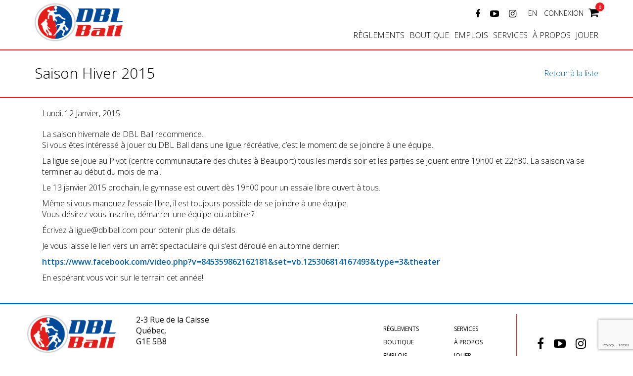

--- FILE ---
content_type: text/html; charset=UTF-8
request_url: https://dblball.com/2015/01/12/saison-hiver-2015/
body_size: 9260
content:
<!DOCTYPE html>
<html lang="fr-FR">
<head>
    <meta charset="UTF-8">
    <meta name="viewport" content="width=device-width">
    <link rel="apple-touch-icon" sizes="57x57" href="https://dblball.com/wp-content/themes/harveyfils-theme/favicon/apple-icon-57x57.png">
    <link rel="apple-touch-icon" sizes="60x60" href="https://dblball.com/wp-content/themes/harveyfils-theme/favicon/apple-icon-60x60.png">
    <link rel="apple-touch-icon" sizes="72x72" href="https://dblball.com/wp-content/themes/harveyfils-theme/favicon/apple-icon-72x72.png">
    <link rel="apple-touch-icon" sizes="76x76" href="https://dblball.com/wp-content/themes/harveyfils-theme/favicon/apple-icon-76x76.png">
    <link rel="apple-touch-icon" sizes="114x114" href="https://dblball.com/wp-content/themes/harveyfils-theme/favicon/apple-icon-114x114.png">
    <link rel="apple-touch-icon" sizes="120x120" href="https://dblball.com/wp-content/themes/harveyfils-theme/favicon/apple-icon-120x120.png">
    <link rel="apple-touch-icon" sizes="144x144" href="https://dblball.com/wp-content/themes/harveyfils-theme/favicon/apple-icon-144x144.png">
    <link rel="apple-touch-icon" sizes="152x152" href="https://dblball.com/wp-content/themes/harveyfils-theme/favicon/apple-icon-152x152.png">
    <link rel="apple-touch-icon" sizes="180x180" href="https://dblball.com/wp-content/themes/harveyfils-theme/favicon/apple-icon-180x180.png">
    <link rel="icon" type="image/png" sizes="192x192"  href="https://dblball.com/wp-content/themes/harveyfils-theme/favicon/android-icon-192x192.png">
    <link rel="icon" type="image/png" sizes="32x32" href="https://dblball.com/wp-content/themes/harveyfils-theme/favicon/favicon-32x32.png">
    <link rel="icon" type="image/png" sizes="96x96" href="https://dblball.com/wp-content/themes/harveyfils-theme/favicon/favicon-96x96.png">
    <link rel="icon" type="image/png" sizes="16x16" href="https://dblball.com/wp-content/themes/harveyfils-theme/favicon/favicon-16x16.png">
    <link rel="manifest" href="https://dblball.com/wp-content/themes/harveyfils-theme/favicon/manifest.json">
    <meta name="msapplication-TileColor" content="#ffffff">
    <meta name="msapplication-TileImage" content="https://dblball.com/wp-content/themes/harveyfils-theme/favicon/ms-icon-144x144.png">
    <meta name="theme-color" content="#ffffff">
    <link rel="profile" href="https://gmpg.org/xfn/11">
    <link rel="pingback" href="https://dblball.com/xmlrpc.php">
    <link href="https://fonts.googleapis.com/css?family=Open+Sans:300,400,600|Oswald" rel="stylesheet">
    <!--[if lt IE 9]>
    <script src="https://dblball.com/wp-content/themes/harveyfils-theme/js/html5.js"></script>
    <![endif]-->
    <script>
        var site_url = 'https://dblball.com';
    </script>
    <meta name='robots' content='max-image-preview:large' />
	<style>img:is([sizes="auto" i], [sizes^="auto," i]) { contain-intrinsic-size: 3000px 1500px }</style>
	<script type="text/javascript">
/* <![CDATA[ */
window._wpemojiSettings = {"baseUrl":"https:\/\/s.w.org\/images\/core\/emoji\/16.0.1\/72x72\/","ext":".png","svgUrl":"https:\/\/s.w.org\/images\/core\/emoji\/16.0.1\/svg\/","svgExt":".svg","source":{"concatemoji":"https:\/\/dblball.com\/wp-includes\/js\/wp-emoji-release.min.js"}};
/*! This file is auto-generated */
!function(s,n){var o,i,e;function c(e){try{var t={supportTests:e,timestamp:(new Date).valueOf()};sessionStorage.setItem(o,JSON.stringify(t))}catch(e){}}function p(e,t,n){e.clearRect(0,0,e.canvas.width,e.canvas.height),e.fillText(t,0,0);var t=new Uint32Array(e.getImageData(0,0,e.canvas.width,e.canvas.height).data),a=(e.clearRect(0,0,e.canvas.width,e.canvas.height),e.fillText(n,0,0),new Uint32Array(e.getImageData(0,0,e.canvas.width,e.canvas.height).data));return t.every(function(e,t){return e===a[t]})}function u(e,t){e.clearRect(0,0,e.canvas.width,e.canvas.height),e.fillText(t,0,0);for(var n=e.getImageData(16,16,1,1),a=0;a<n.data.length;a++)if(0!==n.data[a])return!1;return!0}function f(e,t,n,a){switch(t){case"flag":return n(e,"\ud83c\udff3\ufe0f\u200d\u26a7\ufe0f","\ud83c\udff3\ufe0f\u200b\u26a7\ufe0f")?!1:!n(e,"\ud83c\udde8\ud83c\uddf6","\ud83c\udde8\u200b\ud83c\uddf6")&&!n(e,"\ud83c\udff4\udb40\udc67\udb40\udc62\udb40\udc65\udb40\udc6e\udb40\udc67\udb40\udc7f","\ud83c\udff4\u200b\udb40\udc67\u200b\udb40\udc62\u200b\udb40\udc65\u200b\udb40\udc6e\u200b\udb40\udc67\u200b\udb40\udc7f");case"emoji":return!a(e,"\ud83e\udedf")}return!1}function g(e,t,n,a){var r="undefined"!=typeof WorkerGlobalScope&&self instanceof WorkerGlobalScope?new OffscreenCanvas(300,150):s.createElement("canvas"),o=r.getContext("2d",{willReadFrequently:!0}),i=(o.textBaseline="top",o.font="600 32px Arial",{});return e.forEach(function(e){i[e]=t(o,e,n,a)}),i}function t(e){var t=s.createElement("script");t.src=e,t.defer=!0,s.head.appendChild(t)}"undefined"!=typeof Promise&&(o="wpEmojiSettingsSupports",i=["flag","emoji"],n.supports={everything:!0,everythingExceptFlag:!0},e=new Promise(function(e){s.addEventListener("DOMContentLoaded",e,{once:!0})}),new Promise(function(t){var n=function(){try{var e=JSON.parse(sessionStorage.getItem(o));if("object"==typeof e&&"number"==typeof e.timestamp&&(new Date).valueOf()<e.timestamp+604800&&"object"==typeof e.supportTests)return e.supportTests}catch(e){}return null}();if(!n){if("undefined"!=typeof Worker&&"undefined"!=typeof OffscreenCanvas&&"undefined"!=typeof URL&&URL.createObjectURL&&"undefined"!=typeof Blob)try{var e="postMessage("+g.toString()+"("+[JSON.stringify(i),f.toString(),p.toString(),u.toString()].join(",")+"));",a=new Blob([e],{type:"text/javascript"}),r=new Worker(URL.createObjectURL(a),{name:"wpTestEmojiSupports"});return void(r.onmessage=function(e){c(n=e.data),r.terminate(),t(n)})}catch(e){}c(n=g(i,f,p,u))}t(n)}).then(function(e){for(var t in e)n.supports[t]=e[t],n.supports.everything=n.supports.everything&&n.supports[t],"flag"!==t&&(n.supports.everythingExceptFlag=n.supports.everythingExceptFlag&&n.supports[t]);n.supports.everythingExceptFlag=n.supports.everythingExceptFlag&&!n.supports.flag,n.DOMReady=!1,n.readyCallback=function(){n.DOMReady=!0}}).then(function(){return e}).then(function(){var e;n.supports.everything||(n.readyCallback(),(e=n.source||{}).concatemoji?t(e.concatemoji):e.wpemoji&&e.twemoji&&(t(e.twemoji),t(e.wpemoji)))}))}((window,document),window._wpemojiSettings);
/* ]]> */
</script>
<style id='wp-emoji-styles-inline-css' type='text/css'>

	img.wp-smiley, img.emoji {
		display: inline !important;
		border: none !important;
		box-shadow: none !important;
		height: 1em !important;
		width: 1em !important;
		margin: 0 0.07em !important;
		vertical-align: -0.1em !important;
		background: none !important;
		padding: 0 !important;
	}
</style>
<link rel='stylesheet' id='wp-block-library-css' href='https://dblball.com/wp-includes/css/dist/block-library/style.min.css' type='text/css' media='all' />
<style id='classic-theme-styles-inline-css' type='text/css'>
/*! This file is auto-generated */
.wp-block-button__link{color:#fff;background-color:#32373c;border-radius:9999px;box-shadow:none;text-decoration:none;padding:calc(.667em + 2px) calc(1.333em + 2px);font-size:1.125em}.wp-block-file__button{background:#32373c;color:#fff;text-decoration:none}
</style>
<style id='global-styles-inline-css' type='text/css'>
:root{--wp--preset--aspect-ratio--square: 1;--wp--preset--aspect-ratio--4-3: 4/3;--wp--preset--aspect-ratio--3-4: 3/4;--wp--preset--aspect-ratio--3-2: 3/2;--wp--preset--aspect-ratio--2-3: 2/3;--wp--preset--aspect-ratio--16-9: 16/9;--wp--preset--aspect-ratio--9-16: 9/16;--wp--preset--color--black: #000000;--wp--preset--color--cyan-bluish-gray: #abb8c3;--wp--preset--color--white: #ffffff;--wp--preset--color--pale-pink: #f78da7;--wp--preset--color--vivid-red: #cf2e2e;--wp--preset--color--luminous-vivid-orange: #ff6900;--wp--preset--color--luminous-vivid-amber: #fcb900;--wp--preset--color--light-green-cyan: #7bdcb5;--wp--preset--color--vivid-green-cyan: #00d084;--wp--preset--color--pale-cyan-blue: #8ed1fc;--wp--preset--color--vivid-cyan-blue: #0693e3;--wp--preset--color--vivid-purple: #9b51e0;--wp--preset--gradient--vivid-cyan-blue-to-vivid-purple: linear-gradient(135deg,rgba(6,147,227,1) 0%,rgb(155,81,224) 100%);--wp--preset--gradient--light-green-cyan-to-vivid-green-cyan: linear-gradient(135deg,rgb(122,220,180) 0%,rgb(0,208,130) 100%);--wp--preset--gradient--luminous-vivid-amber-to-luminous-vivid-orange: linear-gradient(135deg,rgba(252,185,0,1) 0%,rgba(255,105,0,1) 100%);--wp--preset--gradient--luminous-vivid-orange-to-vivid-red: linear-gradient(135deg,rgba(255,105,0,1) 0%,rgb(207,46,46) 100%);--wp--preset--gradient--very-light-gray-to-cyan-bluish-gray: linear-gradient(135deg,rgb(238,238,238) 0%,rgb(169,184,195) 100%);--wp--preset--gradient--cool-to-warm-spectrum: linear-gradient(135deg,rgb(74,234,220) 0%,rgb(151,120,209) 20%,rgb(207,42,186) 40%,rgb(238,44,130) 60%,rgb(251,105,98) 80%,rgb(254,248,76) 100%);--wp--preset--gradient--blush-light-purple: linear-gradient(135deg,rgb(255,206,236) 0%,rgb(152,150,240) 100%);--wp--preset--gradient--blush-bordeaux: linear-gradient(135deg,rgb(254,205,165) 0%,rgb(254,45,45) 50%,rgb(107,0,62) 100%);--wp--preset--gradient--luminous-dusk: linear-gradient(135deg,rgb(255,203,112) 0%,rgb(199,81,192) 50%,rgb(65,88,208) 100%);--wp--preset--gradient--pale-ocean: linear-gradient(135deg,rgb(255,245,203) 0%,rgb(182,227,212) 50%,rgb(51,167,181) 100%);--wp--preset--gradient--electric-grass: linear-gradient(135deg,rgb(202,248,128) 0%,rgb(113,206,126) 100%);--wp--preset--gradient--midnight: linear-gradient(135deg,rgb(2,3,129) 0%,rgb(40,116,252) 100%);--wp--preset--font-size--small: 13px;--wp--preset--font-size--medium: 20px;--wp--preset--font-size--large: 36px;--wp--preset--font-size--x-large: 42px;--wp--preset--spacing--20: 0.44rem;--wp--preset--spacing--30: 0.67rem;--wp--preset--spacing--40: 1rem;--wp--preset--spacing--50: 1.5rem;--wp--preset--spacing--60: 2.25rem;--wp--preset--spacing--70: 3.38rem;--wp--preset--spacing--80: 5.06rem;--wp--preset--shadow--natural: 6px 6px 9px rgba(0, 0, 0, 0.2);--wp--preset--shadow--deep: 12px 12px 50px rgba(0, 0, 0, 0.4);--wp--preset--shadow--sharp: 6px 6px 0px rgba(0, 0, 0, 0.2);--wp--preset--shadow--outlined: 6px 6px 0px -3px rgba(255, 255, 255, 1), 6px 6px rgba(0, 0, 0, 1);--wp--preset--shadow--crisp: 6px 6px 0px rgba(0, 0, 0, 1);}:where(.is-layout-flex){gap: 0.5em;}:where(.is-layout-grid){gap: 0.5em;}body .is-layout-flex{display: flex;}.is-layout-flex{flex-wrap: wrap;align-items: center;}.is-layout-flex > :is(*, div){margin: 0;}body .is-layout-grid{display: grid;}.is-layout-grid > :is(*, div){margin: 0;}:where(.wp-block-columns.is-layout-flex){gap: 2em;}:where(.wp-block-columns.is-layout-grid){gap: 2em;}:where(.wp-block-post-template.is-layout-flex){gap: 1.25em;}:where(.wp-block-post-template.is-layout-grid){gap: 1.25em;}.has-black-color{color: var(--wp--preset--color--black) !important;}.has-cyan-bluish-gray-color{color: var(--wp--preset--color--cyan-bluish-gray) !important;}.has-white-color{color: var(--wp--preset--color--white) !important;}.has-pale-pink-color{color: var(--wp--preset--color--pale-pink) !important;}.has-vivid-red-color{color: var(--wp--preset--color--vivid-red) !important;}.has-luminous-vivid-orange-color{color: var(--wp--preset--color--luminous-vivid-orange) !important;}.has-luminous-vivid-amber-color{color: var(--wp--preset--color--luminous-vivid-amber) !important;}.has-light-green-cyan-color{color: var(--wp--preset--color--light-green-cyan) !important;}.has-vivid-green-cyan-color{color: var(--wp--preset--color--vivid-green-cyan) !important;}.has-pale-cyan-blue-color{color: var(--wp--preset--color--pale-cyan-blue) !important;}.has-vivid-cyan-blue-color{color: var(--wp--preset--color--vivid-cyan-blue) !important;}.has-vivid-purple-color{color: var(--wp--preset--color--vivid-purple) !important;}.has-black-background-color{background-color: var(--wp--preset--color--black) !important;}.has-cyan-bluish-gray-background-color{background-color: var(--wp--preset--color--cyan-bluish-gray) !important;}.has-white-background-color{background-color: var(--wp--preset--color--white) !important;}.has-pale-pink-background-color{background-color: var(--wp--preset--color--pale-pink) !important;}.has-vivid-red-background-color{background-color: var(--wp--preset--color--vivid-red) !important;}.has-luminous-vivid-orange-background-color{background-color: var(--wp--preset--color--luminous-vivid-orange) !important;}.has-luminous-vivid-amber-background-color{background-color: var(--wp--preset--color--luminous-vivid-amber) !important;}.has-light-green-cyan-background-color{background-color: var(--wp--preset--color--light-green-cyan) !important;}.has-vivid-green-cyan-background-color{background-color: var(--wp--preset--color--vivid-green-cyan) !important;}.has-pale-cyan-blue-background-color{background-color: var(--wp--preset--color--pale-cyan-blue) !important;}.has-vivid-cyan-blue-background-color{background-color: var(--wp--preset--color--vivid-cyan-blue) !important;}.has-vivid-purple-background-color{background-color: var(--wp--preset--color--vivid-purple) !important;}.has-black-border-color{border-color: var(--wp--preset--color--black) !important;}.has-cyan-bluish-gray-border-color{border-color: var(--wp--preset--color--cyan-bluish-gray) !important;}.has-white-border-color{border-color: var(--wp--preset--color--white) !important;}.has-pale-pink-border-color{border-color: var(--wp--preset--color--pale-pink) !important;}.has-vivid-red-border-color{border-color: var(--wp--preset--color--vivid-red) !important;}.has-luminous-vivid-orange-border-color{border-color: var(--wp--preset--color--luminous-vivid-orange) !important;}.has-luminous-vivid-amber-border-color{border-color: var(--wp--preset--color--luminous-vivid-amber) !important;}.has-light-green-cyan-border-color{border-color: var(--wp--preset--color--light-green-cyan) !important;}.has-vivid-green-cyan-border-color{border-color: var(--wp--preset--color--vivid-green-cyan) !important;}.has-pale-cyan-blue-border-color{border-color: var(--wp--preset--color--pale-cyan-blue) !important;}.has-vivid-cyan-blue-border-color{border-color: var(--wp--preset--color--vivid-cyan-blue) !important;}.has-vivid-purple-border-color{border-color: var(--wp--preset--color--vivid-purple) !important;}.has-vivid-cyan-blue-to-vivid-purple-gradient-background{background: var(--wp--preset--gradient--vivid-cyan-blue-to-vivid-purple) !important;}.has-light-green-cyan-to-vivid-green-cyan-gradient-background{background: var(--wp--preset--gradient--light-green-cyan-to-vivid-green-cyan) !important;}.has-luminous-vivid-amber-to-luminous-vivid-orange-gradient-background{background: var(--wp--preset--gradient--luminous-vivid-amber-to-luminous-vivid-orange) !important;}.has-luminous-vivid-orange-to-vivid-red-gradient-background{background: var(--wp--preset--gradient--luminous-vivid-orange-to-vivid-red) !important;}.has-very-light-gray-to-cyan-bluish-gray-gradient-background{background: var(--wp--preset--gradient--very-light-gray-to-cyan-bluish-gray) !important;}.has-cool-to-warm-spectrum-gradient-background{background: var(--wp--preset--gradient--cool-to-warm-spectrum) !important;}.has-blush-light-purple-gradient-background{background: var(--wp--preset--gradient--blush-light-purple) !important;}.has-blush-bordeaux-gradient-background{background: var(--wp--preset--gradient--blush-bordeaux) !important;}.has-luminous-dusk-gradient-background{background: var(--wp--preset--gradient--luminous-dusk) !important;}.has-pale-ocean-gradient-background{background: var(--wp--preset--gradient--pale-ocean) !important;}.has-electric-grass-gradient-background{background: var(--wp--preset--gradient--electric-grass) !important;}.has-midnight-gradient-background{background: var(--wp--preset--gradient--midnight) !important;}.has-small-font-size{font-size: var(--wp--preset--font-size--small) !important;}.has-medium-font-size{font-size: var(--wp--preset--font-size--medium) !important;}.has-large-font-size{font-size: var(--wp--preset--font-size--large) !important;}.has-x-large-font-size{font-size: var(--wp--preset--font-size--x-large) !important;}
:where(.wp-block-post-template.is-layout-flex){gap: 1.25em;}:where(.wp-block-post-template.is-layout-grid){gap: 1.25em;}
:where(.wp-block-columns.is-layout-flex){gap: 2em;}:where(.wp-block-columns.is-layout-grid){gap: 2em;}
:root :where(.wp-block-pullquote){font-size: 1.5em;line-height: 1.6;}
</style>
<link rel='stylesheet' id='contact-form-7-css' href='https://dblball.com/wp-content/plugins/contact-form-7/includes/css/styles.css' type='text/css' media='all' />
<link rel='stylesheet' id='woocommerce-layout-css' href='https://dblball.com/wp-content/plugins/woocommerce/assets/css/woocommerce-layout.css' type='text/css' media='all' />
<link rel='stylesheet' id='woocommerce-smallscreen-css' href='https://dblball.com/wp-content/plugins/woocommerce/assets/css/woocommerce-smallscreen.css' type='text/css' media='only screen and (max-width: 768px)' />
<link rel='stylesheet' id='woocommerce-general-css' href='https://dblball.com/wp-content/plugins/woocommerce/assets/css/woocommerce.css' type='text/css' media='all' />
<style id='woocommerce-inline-inline-css' type='text/css'>
.woocommerce form .form-row .required { visibility: visible; }
</style>
<link rel='stylesheet' id='wpml-legacy-dropdown-0-css' href='https://dblball.com/wp-content/plugins/sitepress-multilingual-cms/templates/language-switchers/legacy-dropdown/style.min.css' type='text/css' media='all' />
<style id='wpml-legacy-dropdown-0-inline-css' type='text/css'>
.wpml-ls-statics-shortcode_actions{background-color:#eeeeee;}.wpml-ls-statics-shortcode_actions, .wpml-ls-statics-shortcode_actions .wpml-ls-sub-menu, .wpml-ls-statics-shortcode_actions a {border-color:#cdcdcd;}.wpml-ls-statics-shortcode_actions a, .wpml-ls-statics-shortcode_actions .wpml-ls-sub-menu a, .wpml-ls-statics-shortcode_actions .wpml-ls-sub-menu a:link, .wpml-ls-statics-shortcode_actions li:not(.wpml-ls-current-language) .wpml-ls-link, .wpml-ls-statics-shortcode_actions li:not(.wpml-ls-current-language) .wpml-ls-link:link {color:#444444;background-color:#ffffff;}.wpml-ls-statics-shortcode_actions .wpml-ls-sub-menu a:hover,.wpml-ls-statics-shortcode_actions .wpml-ls-sub-menu a:focus, .wpml-ls-statics-shortcode_actions .wpml-ls-sub-menu a:link:hover, .wpml-ls-statics-shortcode_actions .wpml-ls-sub-menu a:link:focus {color:#000000;background-color:#eeeeee;}.wpml-ls-statics-shortcode_actions .wpml-ls-current-language > a {color:#444444;background-color:#ffffff;}.wpml-ls-statics-shortcode_actions .wpml-ls-current-language:hover>a, .wpml-ls-statics-shortcode_actions .wpml-ls-current-language>a:focus {color:#000000;background-color:#eeeeee;}
</style>
<link rel='stylesheet' id='brands-styles-css' href='https://dblball.com/wp-content/plugins/woocommerce/assets/css/brands.css' type='text/css' media='all' />
<link rel='stylesheet' id='bootstrap-style-css' href='https://dblball.com/wp-content/themes/harveyfils-theme/css/bootstrap.min.css' type='text/css' media='all' />
<link rel='stylesheet' id='bootstrap-theme-style-css' href='https://dblball.com/wp-content/themes/harveyfils-theme/css/bootstrap-theme.min.css' type='text/css' media='all' />
<link rel='stylesheet' id='fontawesome-style-css' href='https://dblball.com/wp-content/themes/harveyfils-theme/css/font-awesome.min.css' type='text/css' media='all' />
<link rel='stylesheet' id='fancybox-style-css' href='https://dblball.com/wp-content/themes/harveyfils-theme/css/jquery.fancybox.css' type='text/css' media='all' />
<link rel='stylesheet' id='pandabox-style-css' href='https://dblball.com/wp-content/themes/harveyfils-theme/css/pandabox.css' type='text/css' media='all' />
<link rel='stylesheet' id='animate-style-css' href='https://dblball.com/wp-content/themes/harveyfils-theme/css/animate.css' type='text/css' media='all' />
<link rel='stylesheet' id='main-style-css' href='https://dblball.com/wp-content/themes/harveyfils-theme/css/main.css' type='text/css' media='all' />
<script type="text/javascript" src="https://dblball.com/wp-includes/js/jquery/jquery.min.js" id="jquery-core-js"></script>
<script type="text/javascript" src="https://dblball.com/wp-includes/js/jquery/jquery-migrate.min.js" id="jquery-migrate-js"></script>
<script type="text/javascript" src="https://dblball.com/wp-content/plugins/woocommerce/assets/js/jquery-blockui/jquery.blockUI.min.js" id="jquery-blockui-js" defer="defer" data-wp-strategy="defer"></script>
<script type="text/javascript" id="wc-add-to-cart-js-extra">
/* <![CDATA[ */
var wc_add_to_cart_params = {"ajax_url":"\/wp-admin\/admin-ajax.php","wc_ajax_url":"\/?wc-ajax=%%endpoint%%","i18n_view_cart":"Voir le panier","cart_url":"https:\/\/dblball.com\/panier\/","is_cart":"","cart_redirect_after_add":"no"};
/* ]]> */
</script>
<script type="text/javascript" src="https://dblball.com/wp-content/plugins/woocommerce/assets/js/frontend/add-to-cart.min.js" id="wc-add-to-cart-js" defer="defer" data-wp-strategy="defer"></script>
<script type="text/javascript" src="https://dblball.com/wp-content/plugins/woocommerce/assets/js/js-cookie/js.cookie.min.js" id="js-cookie-js" defer="defer" data-wp-strategy="defer"></script>
<script type="text/javascript" id="woocommerce-js-extra">
/* <![CDATA[ */
var woocommerce_params = {"ajax_url":"\/wp-admin\/admin-ajax.php","wc_ajax_url":"\/?wc-ajax=%%endpoint%%","i18n_password_show":"Afficher le mot de passe","i18n_password_hide":"Masquer le mot de passe"};
/* ]]> */
</script>
<script type="text/javascript" src="https://dblball.com/wp-content/plugins/woocommerce/assets/js/frontend/woocommerce.min.js" id="woocommerce-js" defer="defer" data-wp-strategy="defer"></script>
<script type="text/javascript" src="https://dblball.com/wp-content/plugins/sitepress-multilingual-cms/templates/language-switchers/legacy-dropdown/script.min.js" id="wpml-legacy-dropdown-0-js"></script>
<script type="text/javascript" src="https://dblball.com/wp-content/themes/harveyfils-theme/js/vendor/modernizr.min.js" id="modernizr-script-js"></script>
<script type="text/javascript" src="https://dblball.com/wp-content/themes/harveyfils-theme/js/vendor/respond.min.js" id="respond-script-js"></script>
<script type="text/javascript" src="https://dblball.com/wp-content/themes/harveyfils-theme/js/vendor/html5shiv.js" id="html5-shiv-script-js"></script>
<script type="text/javascript" src="https://dblball.com/wp-content/themes/harveyfils-theme/js/vendor/jquery.lazyload.min.js" id="lazy-load-js"></script>
<script type="text/javascript" src="https://dblball.com/wp-content/themes/harveyfils-theme/js/vendor/jquery.fancybox.js" id="fancybox-js"></script>
<script type="text/javascript" src="https://dblball.com/wp-content/themes/harveyfils-theme/js/vendor/helpers/jquery.fancybox-buttons.js" id="fancybox-button-js"></script>
<script type="text/javascript" src="https://dblball.com/wp-content/themes/harveyfils-theme/js/vendor/helpers/jquery.fancybox-media.js" id="fancybox-media-js"></script>
<script type="text/javascript" src="https://dblball.com/wp-content/themes/harveyfils-theme/js/vendor/helpers/jquery.fancybox-thumbs.js" id="fancybox-thumbs-js"></script>
<script type="text/javascript" src="https://dblball.com/wp-content/themes/harveyfils-theme/js/min/pandabox.js" id="pandabox-js"></script>
<script type="text/javascript" src="https://dblball.com/wp-content/themes/harveyfils-theme/js/min/homepageslider.js" id="homepageslider-js"></script>
<link rel="https://api.w.org/" href="https://dblball.com/wp-json/" /><link rel="alternate" title="JSON" type="application/json" href="https://dblball.com/wp-json/wp/v2/posts/551" /><link rel="EditURI" type="application/rsd+xml" title="RSD" href="https://dblball.com/xmlrpc.php?rsd" />
<link rel="canonical" href="https://dblball.com/2015/01/12/saison-hiver-2015/" />
<link rel="alternate" title="oEmbed (JSON)" type="application/json+oembed" href="https://dblball.com/wp-json/oembed/1.0/embed?url=https%3A%2F%2Fdblball.com%2F2015%2F01%2F12%2Fsaison-hiver-2015%2F" />
<link rel="alternate" title="oEmbed (XML)" type="text/xml+oembed" href="https://dblball.com/wp-json/oembed/1.0/embed?url=https%3A%2F%2Fdblball.com%2F2015%2F01%2F12%2Fsaison-hiver-2015%2F&#038;format=xml" />
<meta name="generator" content="WPML ver:4.7.4 stt:1,4;" />
	<noscript><style>.woocommerce-product-gallery{ opacity: 1 !important; }</style></noscript>
	<link rel="icon" href="https://dblball.com/wp-content/uploads/2016/08/cropped-logo-32x32.png" sizes="32x32" />
<link rel="icon" href="https://dblball.com/wp-content/uploads/2016/08/cropped-logo-192x192.png" sizes="192x192" />
<link rel="apple-touch-icon" href="https://dblball.com/wp-content/uploads/2016/08/cropped-logo-180x180.png" />
<meta name="msapplication-TileImage" content="https://dblball.com/wp-content/uploads/2016/08/cropped-logo-270x270.png" />
    <script type="text/javascript">
        var _gaq = _gaq || [];
        _gaq.push(['_setAccount', 'UA-11752884-1']);
        _gaq.push(['_trackPageview']);

        (function() {
            var ga = document.createElement('script'); ga.type = 'text/javascript'; ga.async = true;
            ga.src = ('https:' == document.location.protocol ? 'https://ssl' : 'http://www') + '.google-analytics.com/ga.js';
            var s = document.getElementsByTagName('script')[0]; s.parentNode.insertBefore(ga, s);
        })();
    </script>
</head>
<body data-rsssl=1 class="wp-singular post-template-default single single-post postid-551 single-format-standard wp-theme-harveyfils-theme hf-site theme-harveyfils-theme woocommerce-no-js" >
    <header class="full-width site-header">
        <div class="container">
                        <!-- server = server ssl on -->
            <div class="row">
                <div class="col-xs-12 col-sm-12 col-md-2">
                    <a class="header-logo-wrapper" href="https://dblball.com/"><h1 class="logo">DBL BALL</h1></a>
                                    </div>
                <div class="col-xs-12 col-sm-12 col-md-10 menu" role="navigation">
                    <div class="header-top-right">
                        <div id="hf-socialbar-4" class="widget widget_hf-socialbar">            <div class="hf_socialbar-list">
                                   <a class="hf_socialbar-item" href="https://www.facebook.com/dblball"><i class="fa fa-facebook"></i></a>
                                                                    <a class="hf_socialbar-item" href="https://www.youtube.com/user/dblball"><i class="fa fa-youtube-play"></i></a>
                                                                    <a class="hf_socialbar-item" href="https://www.instagram.com/dbl.ball/"><i class="fa fa-instagram"></i></a>
                            </div>
        </div>                        <ul class="languages-list"><li class="language-item"><a href="https://dblball.com/en/">EN</a></li></ul>                                                <ul id="menu-header-top-menu" class="menu-header-top-menu">
                            <li class="menu-item menu-item-type-post_type menu-item-object-page myaccount-button">
                                                                <a href="https://dblball.com/mon-compte/" title="connexion"><span>connexion</span><i class="fa fa-user" aria-hidden="true"></i></a>
                            </li>
                            <li class="menu-item menu-item-type-post_type menu-item-object-page cart-menu-item">

                                 <!-- <a href="https://dblball.com/panier/"><i class="fa fa-shopping-cart"><span id="hf-item-count">0</span></i></a> -->

                                <a id="dbl-cart-counter" class="cart-contents" href="https://dblball.com/panier/"><i class="fa fa-shopping-cart"><span id="hf-item-count" class="cart-contents-count">0</span></i></a>

                                                            </li>
                        </ul>

                                          </div>

                    <div id="main-menu-toggle" class="main-menu-toggle visible-xs-inline-block visible-sm-inline-block"><i class="fa fa-bars"></i></div>
                    <div id="main-menu-wrapper" class="main-menu-wrapper">
                        <ul id="menu-main-menu" class="main-menu"><li id="menu-item-7" class="menu-item menu-item-type-post_type menu-item-object-page menu-item-7"><a href="https://dblball.com/reglements/">Règlements</a></li>
<li id="menu-item-299" class="menu-item menu-item-type-post_type menu-item-object-page menu-item-299"><a href="https://dblball.com/boutique/">Boutique</a></li>
<li id="menu-item-1049" class="menu-item menu-item-type-post_type menu-item-object-page menu-item-1049"><a href="https://dblball.com/emploi/">Emplois</a></li>
<li id="menu-item-82" class="menu-item menu-item-type-post_type menu-item-object-page menu-item-82"><a href="https://dblball.com/services/">Services</a></li>
<li id="menu-item-201" class="menu-item menu-item-type-post_type menu-item-object-page menu-item-has-children menu-item-201"><a href="https://dblball.com/a-propos/">À propos</a>
<ul class="sub-menu">
	<li id="menu-item-615" class="menu-item menu-item-type-post_type menu-item-object-page current_page_parent menu-item-615"><a href="https://dblball.com/blogue/">Blogue</a></li>
	<li id="menu-item-658" class="menu-item menu-item-type-post_type menu-item-object-page menu-item-658"><a href="https://dblball.com/a-propos/distributeurs/">Distributeurs</a></li>
	<li id="menu-item-910" class="menu-item menu-item-type-post_type menu-item-object-page menu-item-910"><a href="https://dblball.com/politiques-et-conditions/">Politiques et Conditions</a></li>
	<li id="menu-item-1159" class="menu-item menu-item-type-post_type menu-item-object-page menu-item-1159"><a href="https://dblball.com/equipe-de-la-fabrique-des-joueurs-et-joueuses-de-dbl-ball/">Équipe de la Fabrique des joueurs et joueuses de DBL Ball</a></li>
	<li id="menu-item-51" class="menu-item menu-item-type-post_type menu-item-object-page menu-item-51"><a href="https://dblball.com/contactez-nous/">Contactez-nous</a></li>
</ul>
</li>
<li id="menu-item-1080" class="menu-item menu-item-type-post_type menu-item-object-page menu-item-1080"><a href="https://dblball.com/jouer/">Jouer</a></li>
</ul>                    </div>
                </div>
            </div>
        </div>
    </header>
    <section class="content-wrapper">
<div class="page-header background-white">
         <div class="container">
            <div class="row">
                <div class="col-xs-12 col-sm-8"><h1 class="page-title shop-title">Saison Hiver 2015</h1></div><div class="col-xs-12 col-sm-4 back-to-blog-link"><a href="https://dblball.com/blogue/">Retour à la liste</a></div></div>
         </div>
     </div><div class="container">
    <div class="col-xs-12" id="main-column">
        <main id="main" class="site-main" role="main">

                        <article class="margin-bottom-40">
                        <div class="margin-top-20">
              <time class="margin-bottom-20">lundi, 12 janvier, 2015</time>
            </div>
            <p>La saison hivernale de DBL Ball recommence.<br />Si vous êtes intéressé à jouer du DBL Ball dans une ligue récréative, c&rsquo;est le moment de se joindre à une équipe.</p>
<p>La ligue se joue au Pivot (centre communautaire des chutes à Beauport) tous les mardis soir et les parties se jouent entre 19h00 et 22h30. La saison va se terminer au début du mois de mai.</p>
<p>Le 13 janvier 2015 prochain, le gymnase est ouvert dès 19h00 pour un essaie libre ouvert à tous.</p>
<p>Même si vous manquez l&rsquo;essaie libre, il est toujours possible de se joindre à une équipe.<br />Vous désirez vous inscrire, démarrer une équipe ou arbitrer?</p>
<p>Écrivez à ligue@dblball.com pour obtenir plus de détails.</p>
<p>Je vous laisse le lien vers un arrêt spectaculaire qui s&rsquo;est déroulé en automne dernier:</p>
<p><a href="https://www.facebook.com/video.php?v=845359862162181&amp;set=vb.125306814167493&amp;type=3&amp;theater">https://www.facebook.com/video.php?v=845359862162181&amp;set=vb.125306814167493&amp;type=3&amp;theater</a></p>
<p>En espérant vous voir sur le terrain cet année!</p>
            </article>
                    </main>
    </div>
</div>

</section><!--.site-content-->

<footer id="site-footer" role="contentinfo" class="site-footer">
    <div class="container">
        <div id="footer-row" class="row">
            <div class="footer-col footer-left">
                <div id="hf_footer_contact-2" class="widget widget_hf_footer_contact">        <div class="footer-contact">
          <div class="footer-contact-top">
            <div class="footer-contact-title">
              <div class="widget-title hf-footer-logo">DBL Ball</div>            </div>
            <div class="footer-contact-addresse">
              <p>2-3 Rue de la Caisse</br>
                  Québec,</br>
                  G1E 5B8              </p>
            </div>
          </div>
          <div class="footer-contact-info">
            <p><i class="fa fa-phone" aria-hidden="true"></i>1 855 333-2272</p>
            <p><i class="fa fa-envelope-o" aria-hidden="true"></i>ligue@dblball.com</p>
          </div>
        </div>
        </div>            </div>
            <div class="footer-col footer-right">
                <div id="nav_menu-2" class="widget widget_nav_menu"><div class="menu-main-menu-container"><ul id="menu-main-menu-1" class="menu"><li class="menu-item menu-item-type-post_type menu-item-object-page menu-item-7"><a href="https://dblball.com/reglements/">Règlements</a></li>
<li class="menu-item menu-item-type-post_type menu-item-object-page menu-item-299"><a href="https://dblball.com/boutique/">Boutique</a></li>
<li class="menu-item menu-item-type-post_type menu-item-object-page menu-item-1049"><a href="https://dblball.com/emploi/">Emplois</a></li>
<li class="menu-item menu-item-type-post_type menu-item-object-page menu-item-82"><a href="https://dblball.com/services/">Services</a></li>
<li class="menu-item menu-item-type-post_type menu-item-object-page menu-item-has-children menu-item-201"><a href="https://dblball.com/a-propos/">À propos</a>
<ul class="sub-menu">
	<li class="menu-item menu-item-type-post_type menu-item-object-page current_page_parent menu-item-615"><a href="https://dblball.com/blogue/">Blogue</a></li>
	<li class="menu-item menu-item-type-post_type menu-item-object-page menu-item-658"><a href="https://dblball.com/a-propos/distributeurs/">Distributeurs</a></li>
	<li class="menu-item menu-item-type-post_type menu-item-object-page menu-item-910"><a href="https://dblball.com/politiques-et-conditions/">Politiques et Conditions</a></li>
	<li class="menu-item menu-item-type-post_type menu-item-object-page menu-item-1159"><a href="https://dblball.com/equipe-de-la-fabrique-des-joueurs-et-joueuses-de-dbl-ball/">Équipe de la Fabrique des joueurs et joueuses de DBL Ball</a></li>
	<li class="menu-item menu-item-type-post_type menu-item-object-page menu-item-51"><a href="https://dblball.com/contactez-nous/">Contactez-nous</a></li>
</ul>
</li>
<li class="menu-item menu-item-type-post_type menu-item-object-page menu-item-1080"><a href="https://dblball.com/jouer/">Jouer</a></li>
</ul></div></div>            </div>
            <div class="text-align-right footer-col footer-right">
                <div id="hf-socialbar-3" class="widget widget_hf-socialbar">            <div class="hf_socialbar-list">
                                   <a class="hf_socialbar-item" href="https://www.facebook.com/dblball"><i class="fa fa-facebook"></i></a>
                                                                    <a class="hf_socialbar-item" href="https://www.youtube.com/user/dblball"><i class="fa fa-youtube-play"></i></a>
                                                                    <a class="hf_socialbar-item" href="https://www.instagram.com/dbl.ball/"><i class="fa fa-instagram"></i></a>
                            </div>
        </div>            </div>
        </div>
        <script>
            document.addEventListener("DOMContentLoaded", function(event) {
                // footerEqualize();
            });
        </script>
    </div>
    <div class="full-width site-footer-bottom">
        <div class="container">
            <p class="copyright">© Tous droits réservés DBL BAll 2018</p>
        </div>
    </div>
</footer>
</div><!--.container page-container-->


<!--wordpress footer-->
<script type="speculationrules">
{"prefetch":[{"source":"document","where":{"and":[{"href_matches":"\/*"},{"not":{"href_matches":["\/wp-*.php","\/wp-admin\/*","\/wp-content\/uploads\/*","\/wp-content\/*","\/wp-content\/plugins\/*","\/wp-content\/themes\/harveyfils-theme\/*","\/*\\?(.+)"]}},{"not":{"selector_matches":"a[rel~=\"nofollow\"]"}},{"not":{"selector_matches":".no-prefetch, .no-prefetch a"}}]},"eagerness":"conservative"}]}
</script>
	<script type='text/javascript'>
		(function () {
			var c = document.body.className;
			c = c.replace(/woocommerce-no-js/, 'woocommerce-js');
			document.body.className = c;
		})();
	</script>
	<link rel='stylesheet' id='wc-blocks-style-css' href='https://dblball.com/wp-content/plugins/woocommerce/assets/client/blocks/wc-blocks.css' type='text/css' media='all' />
<script type="text/javascript" src="https://dblball.com/wp-includes/js/dist/hooks.min.js" id="wp-hooks-js"></script>
<script type="text/javascript" src="https://dblball.com/wp-includes/js/dist/i18n.min.js" id="wp-i18n-js"></script>
<script type="text/javascript" id="wp-i18n-js-after">
/* <![CDATA[ */
wp.i18n.setLocaleData( { 'text direction\u0004ltr': [ 'ltr' ] } );
/* ]]> */
</script>
<script type="text/javascript" src="https://dblball.com/wp-content/plugins/contact-form-7/includes/swv/js/index.js" id="swv-js"></script>
<script type="text/javascript" id="contact-form-7-js-translations">
/* <![CDATA[ */
( function( domain, translations ) {
	var localeData = translations.locale_data[ domain ] || translations.locale_data.messages;
	localeData[""].domain = domain;
	wp.i18n.setLocaleData( localeData, domain );
} )( "contact-form-7", {"translation-revision-date":"2025-02-06 12:02:14+0000","generator":"GlotPress\/4.0.1","domain":"messages","locale_data":{"messages":{"":{"domain":"messages","plural-forms":"nplurals=2; plural=n > 1;","lang":"fr"},"This contact form is placed in the wrong place.":["Ce formulaire de contact est plac\u00e9 dans un mauvais endroit."],"Error:":["Erreur\u00a0:"]}},"comment":{"reference":"includes\/js\/index.js"}} );
/* ]]> */
</script>
<script type="text/javascript" id="contact-form-7-js-before">
/* <![CDATA[ */
var wpcf7 = {
    "api": {
        "root": "https:\/\/dblball.com\/wp-json\/",
        "namespace": "contact-form-7\/v1"
    },
    "cached": 1
};
/* ]]> */
</script>
<script type="text/javascript" src="https://dblball.com/wp-content/plugins/contact-form-7/includes/js/index.js" id="contact-form-7-js"></script>
<script type="text/javascript" src="https://dblball.com/wp-content/themes/harveyfils-theme/js/vendor/bootstrap.min.js" id="bootstrap-script-js"></script>
<script type="text/javascript" src="https://dblball.com/wp-content/themes/harveyfils-theme/js/vendor/wow.min.js" id="wow-script-js"></script>
<script type="text/javascript" src="https://dblball.com/wp-content/themes/harveyfils-theme/js/min/add-to-cart.js" id="add-to-cart-script-js"></script>
<script type="text/javascript" src="https://dblball.com/wp-content/themes/harveyfils-theme/js/min/main.js" id="main-script-js"></script>
<script type="text/javascript" src="https://dblball.com/wp-content/themes/harveyfils-theme/js/min/init.js" id="init-script-js"></script>
<script type="text/javascript" id="cart-widget-js-extra">
/* <![CDATA[ */
var actions = {"is_lang_switched":"0","force_reset":"0"};
/* ]]> */
</script>
<script type="text/javascript" src="https://dblball.com/wp-content/plugins/woocommerce-multilingual/res/js/cart_widget.min.js" id="cart-widget-js" defer="defer" data-wp-strategy="defer"></script>
<script type="text/javascript" src="https://dblball.com/wp-content/plugins/woocommerce/assets/js/sourcebuster/sourcebuster.min.js" id="sourcebuster-js-js"></script>
<script type="text/javascript" id="wc-order-attribution-js-extra">
/* <![CDATA[ */
var wc_order_attribution = {"params":{"lifetime":1.0000000000000000818030539140313095458623138256371021270751953125e-5,"session":30,"base64":false,"ajaxurl":"https:\/\/dblball.com\/wp-admin\/admin-ajax.php","prefix":"wc_order_attribution_","allowTracking":true},"fields":{"source_type":"current.typ","referrer":"current_add.rf","utm_campaign":"current.cmp","utm_source":"current.src","utm_medium":"current.mdm","utm_content":"current.cnt","utm_id":"current.id","utm_term":"current.trm","utm_source_platform":"current.plt","utm_creative_format":"current.fmt","utm_marketing_tactic":"current.tct","session_entry":"current_add.ep","session_start_time":"current_add.fd","session_pages":"session.pgs","session_count":"udata.vst","user_agent":"udata.uag"}};
/* ]]> */
</script>
<script type="text/javascript" src="https://dblball.com/wp-content/plugins/woocommerce/assets/js/frontend/order-attribution.min.js" id="wc-order-attribution-js"></script>
<script type="text/javascript" src="https://www.google.com/recaptcha/api.js?render=6Ld1deojAAAAANie-pqEPemUohohPFG86u0LjtGQ" id="google-recaptcha-js"></script>
<script type="text/javascript" src="https://dblball.com/wp-includes/js/dist/vendor/wp-polyfill.min.js" id="wp-polyfill-js"></script>
<script type="text/javascript" id="wpcf7-recaptcha-js-before">
/* <![CDATA[ */
var wpcf7_recaptcha = {
    "sitekey": "6Ld1deojAAAAANie-pqEPemUohohPFG86u0LjtGQ",
    "actions": {
        "homepage": "homepage",
        "contactform": "contactform"
    }
};
/* ]]> */
</script>
<script type="text/javascript" src="https://dblball.com/wp-content/plugins/contact-form-7/modules/recaptcha/index.js" id="wpcf7-recaptcha-js"></script>
</body>
</html>

<!--
Performance optimized by W3 Total Cache. Learn more: https://www.boldgrid.com/w3-total-cache/

Mise en cache de page à l’aide de Disk: Enhanced (SSL caching disabled) 

Served from: dblball.com @ 2026-01-20 06:55:32 by W3 Total Cache
-->

--- FILE ---
content_type: text/html; charset=utf-8
request_url: https://www.google.com/recaptcha/api2/anchor?ar=1&k=6Ld1deojAAAAANie-pqEPemUohohPFG86u0LjtGQ&co=aHR0cHM6Ly9kYmxiYWxsLmNvbTo0NDM.&hl=en&v=PoyoqOPhxBO7pBk68S4YbpHZ&size=invisible&anchor-ms=20000&execute-ms=30000&cb=d00b382az41y
body_size: 48693
content:
<!DOCTYPE HTML><html dir="ltr" lang="en"><head><meta http-equiv="Content-Type" content="text/html; charset=UTF-8">
<meta http-equiv="X-UA-Compatible" content="IE=edge">
<title>reCAPTCHA</title>
<style type="text/css">
/* cyrillic-ext */
@font-face {
  font-family: 'Roboto';
  font-style: normal;
  font-weight: 400;
  font-stretch: 100%;
  src: url(//fonts.gstatic.com/s/roboto/v48/KFO7CnqEu92Fr1ME7kSn66aGLdTylUAMa3GUBHMdazTgWw.woff2) format('woff2');
  unicode-range: U+0460-052F, U+1C80-1C8A, U+20B4, U+2DE0-2DFF, U+A640-A69F, U+FE2E-FE2F;
}
/* cyrillic */
@font-face {
  font-family: 'Roboto';
  font-style: normal;
  font-weight: 400;
  font-stretch: 100%;
  src: url(//fonts.gstatic.com/s/roboto/v48/KFO7CnqEu92Fr1ME7kSn66aGLdTylUAMa3iUBHMdazTgWw.woff2) format('woff2');
  unicode-range: U+0301, U+0400-045F, U+0490-0491, U+04B0-04B1, U+2116;
}
/* greek-ext */
@font-face {
  font-family: 'Roboto';
  font-style: normal;
  font-weight: 400;
  font-stretch: 100%;
  src: url(//fonts.gstatic.com/s/roboto/v48/KFO7CnqEu92Fr1ME7kSn66aGLdTylUAMa3CUBHMdazTgWw.woff2) format('woff2');
  unicode-range: U+1F00-1FFF;
}
/* greek */
@font-face {
  font-family: 'Roboto';
  font-style: normal;
  font-weight: 400;
  font-stretch: 100%;
  src: url(//fonts.gstatic.com/s/roboto/v48/KFO7CnqEu92Fr1ME7kSn66aGLdTylUAMa3-UBHMdazTgWw.woff2) format('woff2');
  unicode-range: U+0370-0377, U+037A-037F, U+0384-038A, U+038C, U+038E-03A1, U+03A3-03FF;
}
/* math */
@font-face {
  font-family: 'Roboto';
  font-style: normal;
  font-weight: 400;
  font-stretch: 100%;
  src: url(//fonts.gstatic.com/s/roboto/v48/KFO7CnqEu92Fr1ME7kSn66aGLdTylUAMawCUBHMdazTgWw.woff2) format('woff2');
  unicode-range: U+0302-0303, U+0305, U+0307-0308, U+0310, U+0312, U+0315, U+031A, U+0326-0327, U+032C, U+032F-0330, U+0332-0333, U+0338, U+033A, U+0346, U+034D, U+0391-03A1, U+03A3-03A9, U+03B1-03C9, U+03D1, U+03D5-03D6, U+03F0-03F1, U+03F4-03F5, U+2016-2017, U+2034-2038, U+203C, U+2040, U+2043, U+2047, U+2050, U+2057, U+205F, U+2070-2071, U+2074-208E, U+2090-209C, U+20D0-20DC, U+20E1, U+20E5-20EF, U+2100-2112, U+2114-2115, U+2117-2121, U+2123-214F, U+2190, U+2192, U+2194-21AE, U+21B0-21E5, U+21F1-21F2, U+21F4-2211, U+2213-2214, U+2216-22FF, U+2308-230B, U+2310, U+2319, U+231C-2321, U+2336-237A, U+237C, U+2395, U+239B-23B7, U+23D0, U+23DC-23E1, U+2474-2475, U+25AF, U+25B3, U+25B7, U+25BD, U+25C1, U+25CA, U+25CC, U+25FB, U+266D-266F, U+27C0-27FF, U+2900-2AFF, U+2B0E-2B11, U+2B30-2B4C, U+2BFE, U+3030, U+FF5B, U+FF5D, U+1D400-1D7FF, U+1EE00-1EEFF;
}
/* symbols */
@font-face {
  font-family: 'Roboto';
  font-style: normal;
  font-weight: 400;
  font-stretch: 100%;
  src: url(//fonts.gstatic.com/s/roboto/v48/KFO7CnqEu92Fr1ME7kSn66aGLdTylUAMaxKUBHMdazTgWw.woff2) format('woff2');
  unicode-range: U+0001-000C, U+000E-001F, U+007F-009F, U+20DD-20E0, U+20E2-20E4, U+2150-218F, U+2190, U+2192, U+2194-2199, U+21AF, U+21E6-21F0, U+21F3, U+2218-2219, U+2299, U+22C4-22C6, U+2300-243F, U+2440-244A, U+2460-24FF, U+25A0-27BF, U+2800-28FF, U+2921-2922, U+2981, U+29BF, U+29EB, U+2B00-2BFF, U+4DC0-4DFF, U+FFF9-FFFB, U+10140-1018E, U+10190-1019C, U+101A0, U+101D0-101FD, U+102E0-102FB, U+10E60-10E7E, U+1D2C0-1D2D3, U+1D2E0-1D37F, U+1F000-1F0FF, U+1F100-1F1AD, U+1F1E6-1F1FF, U+1F30D-1F30F, U+1F315, U+1F31C, U+1F31E, U+1F320-1F32C, U+1F336, U+1F378, U+1F37D, U+1F382, U+1F393-1F39F, U+1F3A7-1F3A8, U+1F3AC-1F3AF, U+1F3C2, U+1F3C4-1F3C6, U+1F3CA-1F3CE, U+1F3D4-1F3E0, U+1F3ED, U+1F3F1-1F3F3, U+1F3F5-1F3F7, U+1F408, U+1F415, U+1F41F, U+1F426, U+1F43F, U+1F441-1F442, U+1F444, U+1F446-1F449, U+1F44C-1F44E, U+1F453, U+1F46A, U+1F47D, U+1F4A3, U+1F4B0, U+1F4B3, U+1F4B9, U+1F4BB, U+1F4BF, U+1F4C8-1F4CB, U+1F4D6, U+1F4DA, U+1F4DF, U+1F4E3-1F4E6, U+1F4EA-1F4ED, U+1F4F7, U+1F4F9-1F4FB, U+1F4FD-1F4FE, U+1F503, U+1F507-1F50B, U+1F50D, U+1F512-1F513, U+1F53E-1F54A, U+1F54F-1F5FA, U+1F610, U+1F650-1F67F, U+1F687, U+1F68D, U+1F691, U+1F694, U+1F698, U+1F6AD, U+1F6B2, U+1F6B9-1F6BA, U+1F6BC, U+1F6C6-1F6CF, U+1F6D3-1F6D7, U+1F6E0-1F6EA, U+1F6F0-1F6F3, U+1F6F7-1F6FC, U+1F700-1F7FF, U+1F800-1F80B, U+1F810-1F847, U+1F850-1F859, U+1F860-1F887, U+1F890-1F8AD, U+1F8B0-1F8BB, U+1F8C0-1F8C1, U+1F900-1F90B, U+1F93B, U+1F946, U+1F984, U+1F996, U+1F9E9, U+1FA00-1FA6F, U+1FA70-1FA7C, U+1FA80-1FA89, U+1FA8F-1FAC6, U+1FACE-1FADC, U+1FADF-1FAE9, U+1FAF0-1FAF8, U+1FB00-1FBFF;
}
/* vietnamese */
@font-face {
  font-family: 'Roboto';
  font-style: normal;
  font-weight: 400;
  font-stretch: 100%;
  src: url(//fonts.gstatic.com/s/roboto/v48/KFO7CnqEu92Fr1ME7kSn66aGLdTylUAMa3OUBHMdazTgWw.woff2) format('woff2');
  unicode-range: U+0102-0103, U+0110-0111, U+0128-0129, U+0168-0169, U+01A0-01A1, U+01AF-01B0, U+0300-0301, U+0303-0304, U+0308-0309, U+0323, U+0329, U+1EA0-1EF9, U+20AB;
}
/* latin-ext */
@font-face {
  font-family: 'Roboto';
  font-style: normal;
  font-weight: 400;
  font-stretch: 100%;
  src: url(//fonts.gstatic.com/s/roboto/v48/KFO7CnqEu92Fr1ME7kSn66aGLdTylUAMa3KUBHMdazTgWw.woff2) format('woff2');
  unicode-range: U+0100-02BA, U+02BD-02C5, U+02C7-02CC, U+02CE-02D7, U+02DD-02FF, U+0304, U+0308, U+0329, U+1D00-1DBF, U+1E00-1E9F, U+1EF2-1EFF, U+2020, U+20A0-20AB, U+20AD-20C0, U+2113, U+2C60-2C7F, U+A720-A7FF;
}
/* latin */
@font-face {
  font-family: 'Roboto';
  font-style: normal;
  font-weight: 400;
  font-stretch: 100%;
  src: url(//fonts.gstatic.com/s/roboto/v48/KFO7CnqEu92Fr1ME7kSn66aGLdTylUAMa3yUBHMdazQ.woff2) format('woff2');
  unicode-range: U+0000-00FF, U+0131, U+0152-0153, U+02BB-02BC, U+02C6, U+02DA, U+02DC, U+0304, U+0308, U+0329, U+2000-206F, U+20AC, U+2122, U+2191, U+2193, U+2212, U+2215, U+FEFF, U+FFFD;
}
/* cyrillic-ext */
@font-face {
  font-family: 'Roboto';
  font-style: normal;
  font-weight: 500;
  font-stretch: 100%;
  src: url(//fonts.gstatic.com/s/roboto/v48/KFO7CnqEu92Fr1ME7kSn66aGLdTylUAMa3GUBHMdazTgWw.woff2) format('woff2');
  unicode-range: U+0460-052F, U+1C80-1C8A, U+20B4, U+2DE0-2DFF, U+A640-A69F, U+FE2E-FE2F;
}
/* cyrillic */
@font-face {
  font-family: 'Roboto';
  font-style: normal;
  font-weight: 500;
  font-stretch: 100%;
  src: url(//fonts.gstatic.com/s/roboto/v48/KFO7CnqEu92Fr1ME7kSn66aGLdTylUAMa3iUBHMdazTgWw.woff2) format('woff2');
  unicode-range: U+0301, U+0400-045F, U+0490-0491, U+04B0-04B1, U+2116;
}
/* greek-ext */
@font-face {
  font-family: 'Roboto';
  font-style: normal;
  font-weight: 500;
  font-stretch: 100%;
  src: url(//fonts.gstatic.com/s/roboto/v48/KFO7CnqEu92Fr1ME7kSn66aGLdTylUAMa3CUBHMdazTgWw.woff2) format('woff2');
  unicode-range: U+1F00-1FFF;
}
/* greek */
@font-face {
  font-family: 'Roboto';
  font-style: normal;
  font-weight: 500;
  font-stretch: 100%;
  src: url(//fonts.gstatic.com/s/roboto/v48/KFO7CnqEu92Fr1ME7kSn66aGLdTylUAMa3-UBHMdazTgWw.woff2) format('woff2');
  unicode-range: U+0370-0377, U+037A-037F, U+0384-038A, U+038C, U+038E-03A1, U+03A3-03FF;
}
/* math */
@font-face {
  font-family: 'Roboto';
  font-style: normal;
  font-weight: 500;
  font-stretch: 100%;
  src: url(//fonts.gstatic.com/s/roboto/v48/KFO7CnqEu92Fr1ME7kSn66aGLdTylUAMawCUBHMdazTgWw.woff2) format('woff2');
  unicode-range: U+0302-0303, U+0305, U+0307-0308, U+0310, U+0312, U+0315, U+031A, U+0326-0327, U+032C, U+032F-0330, U+0332-0333, U+0338, U+033A, U+0346, U+034D, U+0391-03A1, U+03A3-03A9, U+03B1-03C9, U+03D1, U+03D5-03D6, U+03F0-03F1, U+03F4-03F5, U+2016-2017, U+2034-2038, U+203C, U+2040, U+2043, U+2047, U+2050, U+2057, U+205F, U+2070-2071, U+2074-208E, U+2090-209C, U+20D0-20DC, U+20E1, U+20E5-20EF, U+2100-2112, U+2114-2115, U+2117-2121, U+2123-214F, U+2190, U+2192, U+2194-21AE, U+21B0-21E5, U+21F1-21F2, U+21F4-2211, U+2213-2214, U+2216-22FF, U+2308-230B, U+2310, U+2319, U+231C-2321, U+2336-237A, U+237C, U+2395, U+239B-23B7, U+23D0, U+23DC-23E1, U+2474-2475, U+25AF, U+25B3, U+25B7, U+25BD, U+25C1, U+25CA, U+25CC, U+25FB, U+266D-266F, U+27C0-27FF, U+2900-2AFF, U+2B0E-2B11, U+2B30-2B4C, U+2BFE, U+3030, U+FF5B, U+FF5D, U+1D400-1D7FF, U+1EE00-1EEFF;
}
/* symbols */
@font-face {
  font-family: 'Roboto';
  font-style: normal;
  font-weight: 500;
  font-stretch: 100%;
  src: url(//fonts.gstatic.com/s/roboto/v48/KFO7CnqEu92Fr1ME7kSn66aGLdTylUAMaxKUBHMdazTgWw.woff2) format('woff2');
  unicode-range: U+0001-000C, U+000E-001F, U+007F-009F, U+20DD-20E0, U+20E2-20E4, U+2150-218F, U+2190, U+2192, U+2194-2199, U+21AF, U+21E6-21F0, U+21F3, U+2218-2219, U+2299, U+22C4-22C6, U+2300-243F, U+2440-244A, U+2460-24FF, U+25A0-27BF, U+2800-28FF, U+2921-2922, U+2981, U+29BF, U+29EB, U+2B00-2BFF, U+4DC0-4DFF, U+FFF9-FFFB, U+10140-1018E, U+10190-1019C, U+101A0, U+101D0-101FD, U+102E0-102FB, U+10E60-10E7E, U+1D2C0-1D2D3, U+1D2E0-1D37F, U+1F000-1F0FF, U+1F100-1F1AD, U+1F1E6-1F1FF, U+1F30D-1F30F, U+1F315, U+1F31C, U+1F31E, U+1F320-1F32C, U+1F336, U+1F378, U+1F37D, U+1F382, U+1F393-1F39F, U+1F3A7-1F3A8, U+1F3AC-1F3AF, U+1F3C2, U+1F3C4-1F3C6, U+1F3CA-1F3CE, U+1F3D4-1F3E0, U+1F3ED, U+1F3F1-1F3F3, U+1F3F5-1F3F7, U+1F408, U+1F415, U+1F41F, U+1F426, U+1F43F, U+1F441-1F442, U+1F444, U+1F446-1F449, U+1F44C-1F44E, U+1F453, U+1F46A, U+1F47D, U+1F4A3, U+1F4B0, U+1F4B3, U+1F4B9, U+1F4BB, U+1F4BF, U+1F4C8-1F4CB, U+1F4D6, U+1F4DA, U+1F4DF, U+1F4E3-1F4E6, U+1F4EA-1F4ED, U+1F4F7, U+1F4F9-1F4FB, U+1F4FD-1F4FE, U+1F503, U+1F507-1F50B, U+1F50D, U+1F512-1F513, U+1F53E-1F54A, U+1F54F-1F5FA, U+1F610, U+1F650-1F67F, U+1F687, U+1F68D, U+1F691, U+1F694, U+1F698, U+1F6AD, U+1F6B2, U+1F6B9-1F6BA, U+1F6BC, U+1F6C6-1F6CF, U+1F6D3-1F6D7, U+1F6E0-1F6EA, U+1F6F0-1F6F3, U+1F6F7-1F6FC, U+1F700-1F7FF, U+1F800-1F80B, U+1F810-1F847, U+1F850-1F859, U+1F860-1F887, U+1F890-1F8AD, U+1F8B0-1F8BB, U+1F8C0-1F8C1, U+1F900-1F90B, U+1F93B, U+1F946, U+1F984, U+1F996, U+1F9E9, U+1FA00-1FA6F, U+1FA70-1FA7C, U+1FA80-1FA89, U+1FA8F-1FAC6, U+1FACE-1FADC, U+1FADF-1FAE9, U+1FAF0-1FAF8, U+1FB00-1FBFF;
}
/* vietnamese */
@font-face {
  font-family: 'Roboto';
  font-style: normal;
  font-weight: 500;
  font-stretch: 100%;
  src: url(//fonts.gstatic.com/s/roboto/v48/KFO7CnqEu92Fr1ME7kSn66aGLdTylUAMa3OUBHMdazTgWw.woff2) format('woff2');
  unicode-range: U+0102-0103, U+0110-0111, U+0128-0129, U+0168-0169, U+01A0-01A1, U+01AF-01B0, U+0300-0301, U+0303-0304, U+0308-0309, U+0323, U+0329, U+1EA0-1EF9, U+20AB;
}
/* latin-ext */
@font-face {
  font-family: 'Roboto';
  font-style: normal;
  font-weight: 500;
  font-stretch: 100%;
  src: url(//fonts.gstatic.com/s/roboto/v48/KFO7CnqEu92Fr1ME7kSn66aGLdTylUAMa3KUBHMdazTgWw.woff2) format('woff2');
  unicode-range: U+0100-02BA, U+02BD-02C5, U+02C7-02CC, U+02CE-02D7, U+02DD-02FF, U+0304, U+0308, U+0329, U+1D00-1DBF, U+1E00-1E9F, U+1EF2-1EFF, U+2020, U+20A0-20AB, U+20AD-20C0, U+2113, U+2C60-2C7F, U+A720-A7FF;
}
/* latin */
@font-face {
  font-family: 'Roboto';
  font-style: normal;
  font-weight: 500;
  font-stretch: 100%;
  src: url(//fonts.gstatic.com/s/roboto/v48/KFO7CnqEu92Fr1ME7kSn66aGLdTylUAMa3yUBHMdazQ.woff2) format('woff2');
  unicode-range: U+0000-00FF, U+0131, U+0152-0153, U+02BB-02BC, U+02C6, U+02DA, U+02DC, U+0304, U+0308, U+0329, U+2000-206F, U+20AC, U+2122, U+2191, U+2193, U+2212, U+2215, U+FEFF, U+FFFD;
}
/* cyrillic-ext */
@font-face {
  font-family: 'Roboto';
  font-style: normal;
  font-weight: 900;
  font-stretch: 100%;
  src: url(//fonts.gstatic.com/s/roboto/v48/KFO7CnqEu92Fr1ME7kSn66aGLdTylUAMa3GUBHMdazTgWw.woff2) format('woff2');
  unicode-range: U+0460-052F, U+1C80-1C8A, U+20B4, U+2DE0-2DFF, U+A640-A69F, U+FE2E-FE2F;
}
/* cyrillic */
@font-face {
  font-family: 'Roboto';
  font-style: normal;
  font-weight: 900;
  font-stretch: 100%;
  src: url(//fonts.gstatic.com/s/roboto/v48/KFO7CnqEu92Fr1ME7kSn66aGLdTylUAMa3iUBHMdazTgWw.woff2) format('woff2');
  unicode-range: U+0301, U+0400-045F, U+0490-0491, U+04B0-04B1, U+2116;
}
/* greek-ext */
@font-face {
  font-family: 'Roboto';
  font-style: normal;
  font-weight: 900;
  font-stretch: 100%;
  src: url(//fonts.gstatic.com/s/roboto/v48/KFO7CnqEu92Fr1ME7kSn66aGLdTylUAMa3CUBHMdazTgWw.woff2) format('woff2');
  unicode-range: U+1F00-1FFF;
}
/* greek */
@font-face {
  font-family: 'Roboto';
  font-style: normal;
  font-weight: 900;
  font-stretch: 100%;
  src: url(//fonts.gstatic.com/s/roboto/v48/KFO7CnqEu92Fr1ME7kSn66aGLdTylUAMa3-UBHMdazTgWw.woff2) format('woff2');
  unicode-range: U+0370-0377, U+037A-037F, U+0384-038A, U+038C, U+038E-03A1, U+03A3-03FF;
}
/* math */
@font-face {
  font-family: 'Roboto';
  font-style: normal;
  font-weight: 900;
  font-stretch: 100%;
  src: url(//fonts.gstatic.com/s/roboto/v48/KFO7CnqEu92Fr1ME7kSn66aGLdTylUAMawCUBHMdazTgWw.woff2) format('woff2');
  unicode-range: U+0302-0303, U+0305, U+0307-0308, U+0310, U+0312, U+0315, U+031A, U+0326-0327, U+032C, U+032F-0330, U+0332-0333, U+0338, U+033A, U+0346, U+034D, U+0391-03A1, U+03A3-03A9, U+03B1-03C9, U+03D1, U+03D5-03D6, U+03F0-03F1, U+03F4-03F5, U+2016-2017, U+2034-2038, U+203C, U+2040, U+2043, U+2047, U+2050, U+2057, U+205F, U+2070-2071, U+2074-208E, U+2090-209C, U+20D0-20DC, U+20E1, U+20E5-20EF, U+2100-2112, U+2114-2115, U+2117-2121, U+2123-214F, U+2190, U+2192, U+2194-21AE, U+21B0-21E5, U+21F1-21F2, U+21F4-2211, U+2213-2214, U+2216-22FF, U+2308-230B, U+2310, U+2319, U+231C-2321, U+2336-237A, U+237C, U+2395, U+239B-23B7, U+23D0, U+23DC-23E1, U+2474-2475, U+25AF, U+25B3, U+25B7, U+25BD, U+25C1, U+25CA, U+25CC, U+25FB, U+266D-266F, U+27C0-27FF, U+2900-2AFF, U+2B0E-2B11, U+2B30-2B4C, U+2BFE, U+3030, U+FF5B, U+FF5D, U+1D400-1D7FF, U+1EE00-1EEFF;
}
/* symbols */
@font-face {
  font-family: 'Roboto';
  font-style: normal;
  font-weight: 900;
  font-stretch: 100%;
  src: url(//fonts.gstatic.com/s/roboto/v48/KFO7CnqEu92Fr1ME7kSn66aGLdTylUAMaxKUBHMdazTgWw.woff2) format('woff2');
  unicode-range: U+0001-000C, U+000E-001F, U+007F-009F, U+20DD-20E0, U+20E2-20E4, U+2150-218F, U+2190, U+2192, U+2194-2199, U+21AF, U+21E6-21F0, U+21F3, U+2218-2219, U+2299, U+22C4-22C6, U+2300-243F, U+2440-244A, U+2460-24FF, U+25A0-27BF, U+2800-28FF, U+2921-2922, U+2981, U+29BF, U+29EB, U+2B00-2BFF, U+4DC0-4DFF, U+FFF9-FFFB, U+10140-1018E, U+10190-1019C, U+101A0, U+101D0-101FD, U+102E0-102FB, U+10E60-10E7E, U+1D2C0-1D2D3, U+1D2E0-1D37F, U+1F000-1F0FF, U+1F100-1F1AD, U+1F1E6-1F1FF, U+1F30D-1F30F, U+1F315, U+1F31C, U+1F31E, U+1F320-1F32C, U+1F336, U+1F378, U+1F37D, U+1F382, U+1F393-1F39F, U+1F3A7-1F3A8, U+1F3AC-1F3AF, U+1F3C2, U+1F3C4-1F3C6, U+1F3CA-1F3CE, U+1F3D4-1F3E0, U+1F3ED, U+1F3F1-1F3F3, U+1F3F5-1F3F7, U+1F408, U+1F415, U+1F41F, U+1F426, U+1F43F, U+1F441-1F442, U+1F444, U+1F446-1F449, U+1F44C-1F44E, U+1F453, U+1F46A, U+1F47D, U+1F4A3, U+1F4B0, U+1F4B3, U+1F4B9, U+1F4BB, U+1F4BF, U+1F4C8-1F4CB, U+1F4D6, U+1F4DA, U+1F4DF, U+1F4E3-1F4E6, U+1F4EA-1F4ED, U+1F4F7, U+1F4F9-1F4FB, U+1F4FD-1F4FE, U+1F503, U+1F507-1F50B, U+1F50D, U+1F512-1F513, U+1F53E-1F54A, U+1F54F-1F5FA, U+1F610, U+1F650-1F67F, U+1F687, U+1F68D, U+1F691, U+1F694, U+1F698, U+1F6AD, U+1F6B2, U+1F6B9-1F6BA, U+1F6BC, U+1F6C6-1F6CF, U+1F6D3-1F6D7, U+1F6E0-1F6EA, U+1F6F0-1F6F3, U+1F6F7-1F6FC, U+1F700-1F7FF, U+1F800-1F80B, U+1F810-1F847, U+1F850-1F859, U+1F860-1F887, U+1F890-1F8AD, U+1F8B0-1F8BB, U+1F8C0-1F8C1, U+1F900-1F90B, U+1F93B, U+1F946, U+1F984, U+1F996, U+1F9E9, U+1FA00-1FA6F, U+1FA70-1FA7C, U+1FA80-1FA89, U+1FA8F-1FAC6, U+1FACE-1FADC, U+1FADF-1FAE9, U+1FAF0-1FAF8, U+1FB00-1FBFF;
}
/* vietnamese */
@font-face {
  font-family: 'Roboto';
  font-style: normal;
  font-weight: 900;
  font-stretch: 100%;
  src: url(//fonts.gstatic.com/s/roboto/v48/KFO7CnqEu92Fr1ME7kSn66aGLdTylUAMa3OUBHMdazTgWw.woff2) format('woff2');
  unicode-range: U+0102-0103, U+0110-0111, U+0128-0129, U+0168-0169, U+01A0-01A1, U+01AF-01B0, U+0300-0301, U+0303-0304, U+0308-0309, U+0323, U+0329, U+1EA0-1EF9, U+20AB;
}
/* latin-ext */
@font-face {
  font-family: 'Roboto';
  font-style: normal;
  font-weight: 900;
  font-stretch: 100%;
  src: url(//fonts.gstatic.com/s/roboto/v48/KFO7CnqEu92Fr1ME7kSn66aGLdTylUAMa3KUBHMdazTgWw.woff2) format('woff2');
  unicode-range: U+0100-02BA, U+02BD-02C5, U+02C7-02CC, U+02CE-02D7, U+02DD-02FF, U+0304, U+0308, U+0329, U+1D00-1DBF, U+1E00-1E9F, U+1EF2-1EFF, U+2020, U+20A0-20AB, U+20AD-20C0, U+2113, U+2C60-2C7F, U+A720-A7FF;
}
/* latin */
@font-face {
  font-family: 'Roboto';
  font-style: normal;
  font-weight: 900;
  font-stretch: 100%;
  src: url(//fonts.gstatic.com/s/roboto/v48/KFO7CnqEu92Fr1ME7kSn66aGLdTylUAMa3yUBHMdazQ.woff2) format('woff2');
  unicode-range: U+0000-00FF, U+0131, U+0152-0153, U+02BB-02BC, U+02C6, U+02DA, U+02DC, U+0304, U+0308, U+0329, U+2000-206F, U+20AC, U+2122, U+2191, U+2193, U+2212, U+2215, U+FEFF, U+FFFD;
}

</style>
<link rel="stylesheet" type="text/css" href="https://www.gstatic.com/recaptcha/releases/PoyoqOPhxBO7pBk68S4YbpHZ/styles__ltr.css">
<script nonce="mRqJIfeTFFVSkT3kLzebRg" type="text/javascript">window['__recaptcha_api'] = 'https://www.google.com/recaptcha/api2/';</script>
<script type="text/javascript" src="https://www.gstatic.com/recaptcha/releases/PoyoqOPhxBO7pBk68S4YbpHZ/recaptcha__en.js" nonce="mRqJIfeTFFVSkT3kLzebRg">
      
    </script></head>
<body><div id="rc-anchor-alert" class="rc-anchor-alert"></div>
<input type="hidden" id="recaptcha-token" value="[base64]">
<script type="text/javascript" nonce="mRqJIfeTFFVSkT3kLzebRg">
      recaptcha.anchor.Main.init("[\x22ainput\x22,[\x22bgdata\x22,\x22\x22,\[base64]/[base64]/[base64]/[base64]/cjw8ejpyPj4+eil9Y2F0Y2gobCl7dGhyb3cgbDt9fSxIPWZ1bmN0aW9uKHcsdCx6KXtpZih3PT0xOTR8fHc9PTIwOCl0LnZbd10/dC52W3ddLmNvbmNhdCh6KTp0LnZbd109b2Yoeix0KTtlbHNle2lmKHQuYkImJnchPTMxNylyZXR1cm47dz09NjZ8fHc9PTEyMnx8dz09NDcwfHx3PT00NHx8dz09NDE2fHx3PT0zOTd8fHc9PTQyMXx8dz09Njh8fHc9PTcwfHx3PT0xODQ/[base64]/[base64]/[base64]/bmV3IGRbVl0oSlswXSk6cD09Mj9uZXcgZFtWXShKWzBdLEpbMV0pOnA9PTM/bmV3IGRbVl0oSlswXSxKWzFdLEpbMl0pOnA9PTQ/[base64]/[base64]/[base64]/[base64]\x22,\[base64]\\u003d\x22,\x22wo51wrPDh2UQwoHCoDdNLsKVVMKwUVvCj23DocK5OsK/[base64]/Dg1goX1fDs8OeYwbDisORwp4Iw5t2VMOlcjBHfsOGO2Njw6F1wpAyw67DssO6woIjPTVGwqFHH8OWwpHCpFl+WiBOw7QbMWTCqMKawrVEwrQPwofDvcKuw7c6wpRdwpTDpMK6w6HCukDDl8K7eBRBHlNcwphAwrRjXcOTw6rDhHEcNizDiMKVwrZ4wogwYsK/w59zc1DCjR1ZwrAtwo7CkgrDojs5w47Di2nCkw/Cp8OAw6QZDRkMw4lZKcKuXMKtw7PChGXCvQnCnQDDkMOsw5nDpsK+ZsOjMMOxw7pgwqkiCXZsZcOaH8OgwpUNd3VILlgQdMK1O01QTQLDocK3wp0uwpgUFRnDkcOUZMOXKMKnw7rDpcKyAjRmw5XCtRdYwrNRE8KIa8KEwp/CqEPCocO2ecKowpVaQw7DvcOYw6hew7UEw67CpcOFU8K5TRFPTMKrw7nCpMOzwo8masOZw5TCr8K3SlZtdcK+w6kxwqAtUcOPw4oMw7UkQcOEw6ATwpNvPMO/wr8/w6DDojDDvWLCqMK3w6IqwpDDjyjDr35uQcKUw4twwo3CisKOw4bCjVvDp8KRw692VAnCk8Ojw5DCn13DscOAwrPDixPCjsKpdMOMeXI4Il3DjxbCk8Kba8KPAMKefkFNXzhsw78Ow6XCpcK1G8O3A8KPw6ZhURp1wpVSFD/DlhllQETCpgbCsMK5wpXDlsOrw4VdD1jDjcKAw6DDl3kHwoMoEsKOw4fDrAfChgd0J8OSw4gbIlQgLcOoIcKlKi7Dli/CvgY0w7XCuGBww7bDrR5+w77DoAoqbRgpAkbCpsKEAjZdbsKEchoewoV1PzIpdUNhH0sow7fDlsKDwq7DtXzDtC5zwrYZw7zCu1HCmsOVw7o+CAQMKcOkw7/DnFpUw43Cq8KIRHvDmsO3OcKIwrcGwrPDsnoOch82K3LCl1x0A8O5wpMpw5NMwpxmwojCosObw4hIbE0aIsKgw5JBQsKuYcOPMgjDpks7w7nChVfDo8KlSmHDm8ONwp7CpmQ/worCicK9e8Oiwq3DhE4YJDDChMKVw6rCgcKeJiduZwo5TsKpwqjCocKXw6zCg1rDjTvDmsKUw77DlA9CacKJSMOHRlBXf8OVwoomwrc9d13CpMOoWTp5BMKdwrjCszBbw7lTGnEFTmXCs2HCncK/w63DtsOiNQfDoMKBw6DDpsOpFwdKE3fCg8ORMFfCiT09wpJxw4lvMVnDtsO8w7BSSE85LcKpw7JsIsKVwp1UHWZfM3LDpWUBc8OQwoFdwqHCmn/CiMOzwrx/[base64]/Dj8Oaw4zDlMOLw7bCscKSw5dww6RtEsOATcKUw5dkwrjCsQMIIkEIC8KgDjlUQsKONznDjjZ+dHAswoXCl8O7w7/Cs8K9e8OpeMKhWnBfw65/wrPCh3EzUsKBF3XDhGvCjsKOIXXCucKkJsOKWi9cL8OJCcKOPGTDthl5wr8VwoE+FcOcw4PDgsKFwoLCuMKSw5k5wrU5w4LCvW3DjsOewrrDlEDCpsOgw41Vc8KJIWzCrcO/BMOsXsKwwqvDoAPCkMOhN8OIHVp2w6jDp8K6wo1APsKzwoTCohTDnsOVNcKPw78vw4PCusOPw7/[base64]/[base64]/CgWh0F8KENsKhw5AAw55FLMK9NGTDqQAfW8OOw7xjwr82akZLwqw5VFXCgRLDl8Kww4plKsKLTAPDu8Omw4XClRXCl8Obw7zCn8OdbsOTABTCiMKPw7bCphkvWknDlEbDvRfDi8KTZ11af8KZEMOGHkgKOgc0w4RNTx/CpUFVP1FoDcOwcQnCucOBwoXDgAQVLMOuVjnDuCnCh8KoGmZCwodGOWPCs1czw7PCjA3DjMKWXRTCqsOZwpoBH8OxIMKlSUTCtRchwq/Drx/Co8Kfw7PDo8KAPGFDw4NLwrQbHcKGAcOewo3CuSFlw7fDqA4Rw5bDgUjCgHE/wrYhVsOWR8KewoE6ajXDlTQ/AMKhAVLCrsK4w6Bjw4luw5wuwrjDjMK/[base64]/DoMKgc8KycMOfwoMjw4FCwqZJwqzCp1PCh1cRE8OVw552wqwuD05Zwqg+wrPDhMKOw7fDnks/[base64]/[base64]/[base64]/CoD/DiVR3wolMcRx5wpgbwr5iSS3DqyI9dcOCw5o9wpbDvcKjLMOsScOLw6bCjcOEGERvw6jCicKMw6h0w5bCg1HCnsKyw7UUwpJKw7fDkMOWwrcWfxHCuy4qw74Dw7DDqMKHwqUMCSpowoZtwq/CujbDrsK/[base64]/CiloWHDhRF0nClsO4IsKeZcOFw4fCrBLDrMK1M8OGw6tna8ObewzCjMKoJjh4L8O9UU/DosOZADfCmcKgw5vCj8OXN8K4LMKlUXddMgDDucKrBB3CoMObw4PCnMOzGw7CvgkzKcKnOF7Cl8Kvw7ciAcKNw6pEI8KCBcK/w5DDt8OjwrbCksO9wptddsKIw7MMLyF9woLCqsOJY09TVSVRwqc5wqRiR8KAV8K4w7FZfsKDwocLwqUmwrbDpj8Owr9Lwp4MZGU9wpTCgnJdVMOHw7R+w5Q1w5gONMO/[base64]/CqcKZw4PDgsKVJcKjKiLDr8OAdQVecsOAXTrDscKUT8OWHSd5CcOKHk0qwrzDgxcdSMOnw5wkw7nCgMKtwrXCqsKWw6PCjwXCm3XCksKzKQ4TQzIMwp/[base64]/w7bCug/[base64]/Dm1tJw7TCj8KeZ14nS0DCq8K+C8OTwonDtsO9H8Kyw4AMF8K1eGbCsVfCr8KMbMORwoDCmcKkwr81Hyc8wr1WRTDDisKpw6BlJAvDsRTCs8KBwp5ERCknw7PCog0Gw5o9AQ3DgsOLw5vCskZjw4RTwr/CjDnDsQNLwqfDqD/DmsOEw7MaUsOvwo/[base64]/w59NcnnDiGzDrT5fwq/DlsO3w709wq/[base64]/[base64]/CgUfDr0nCrWZgAMOIdU4uMMKawonDuMK/TVzDu1/[base64]/RXzDjSfCm0fCm8KFwoLDtx17RnYjw5gjCR3DlBtRwqwMP8K0w4XDtUnCkMO9w4p3wpjCs8KqUMKKSlPChsO+w7zCmMOmeMO3wqDChsKJw7hUwrIewroywqPDiMOQwoofwonDmMOYw4nDiyEfAMObeMO4R3DDn3RQw7LCoH8ww7fDqDIzwqAYw6DCuSfDpXtSUMK/wpx/[base64]/CjsKCKwPDnMOWZMKVw4NRwrrDui3DgBXCsxvCizvCs3/DssK+Eh8MwolWw4UFEMK6SMKPNQ1XPVbCqyDDgVPDoC3DoFDDpMKCwrNwwrvCqMKUAnLCvmnCjcK8eXfCnR/Cp8Ouw7wRK8KOQFQ5w4fChmjDlhzDgcKhWsO+worDqD8fWFTCljTDpXvCjSlQXzHClcOwwoofw5XDqsKYcwnCnBpfLTfDucKSwp7DmxbDv8OfBw7DjcOCG2VPw5ZKw5LDlMK6VG/DsMOCHhddf8KnNA7DnCvDqcOnSUDCuTM6UsOLwq3Cn8KaScOMw4PCkRlNwrNow6lqFjzCvsOmKcKtwrJTOxV3PzN/[base64]/CoRLDmsOqI8Oiw64SK3cUwqnCiAxUSzjDilIZEUMLw54KwrLDhMO9w4AiKRcWHwwiwrfDo07CsUk3KcKzHS/Di8OZRgjDqDPCtMKZTDZSV8Kmw77DqWoxw7jCmMOwasOgwqfCrMO+w5Mew7bCq8KOGCjDuGJvwrXDg8OnwpBBdB7Dj8KHXMKVw7hGI8OwwrXDtMO5wpvCl8KeK8OjwpvCmcKHKFBEehBDY3cQwpsTcTJTBXEGBsKeGcOgSCnClMO/C2djw6zDv0LCpcKTRcKeCcO/[base64]/[base64]/[base64]/CrMKKRW7DrsKzbzBwc33Dg3BswobCssKoa8O0fMO2wrrDtQzCrk1bw7vDgcK+IjjDgHg/Vz7Ct1wRLDhKXVTCkmgWwrA+wpw/WSBywo4xG8Kcd8KALcO/wq3ChcKtwr3CqErDhTNhw5l6w54/BgzCtFPCr00AGsOWw753XkvCk8OTQsKtKcKXWMKJFsOlw6XDnm/CsHPDu293EsKXX8OFD8OWw6BYByVSw5peVzxjZ8OdYi01CMK2Y00lw5zCm1cuDA4dMMO3w4Y+WEXDvcOJFMOmwp7Dij8wccOnwo8xKsOlGBgNwrJpbDHDssKMacOgw6/[base64]/CtcKIw6VeA8O3O8KiwpNKw7jDiMK7McKrwr4BwpAAw7R/L3HDsAIZwogWw6BswqnDlsK8csOAw4TDlWk6w4AHH8OkbAXDgk5pw6UxP05kw4jDt1ZTXMKvd8OlecKlIcOTZATCglHDhMOMM8KhOU/CjXLDgcKrO8OEw6ZJZcKJDsKLwoLCtsKmwrMbQMKTwqzCpybCgsOjwrTDlsOwPHs2NyHDpEzDu3YCDcKNRSDDq8Khw6pLNAZcw4PCpsKzSyfCnnh7w4nCqRwCWsKqdMOKw6x7wowHcDNJwpHCqA3DmcKCKFNXdQsjMT/[base64]/w6hqR8OqXTdewpjDrsOxTMO4wrELK1lfF8KaFk7DkgBdwrPDq8O9PGzCtTLCgsO/EcKcbcKhccOIwofCsl4iwqMvwr3DpVXCpcOvDMK0wo3DmsO3woEtwptdw7QcMznDo8KrOMKAT8ODd1bDuHPDt8K6w7TDt10xwpZpw5vDuMOQwqN4wrPCocOYW8KqAMO7McKfV3DDnkBhwonDqjhURzPDpsObVH8AJ8O7dsOxwrJ/EyjDlcKSNMOxShvDt0HCh8Kvw5TClkxfwp9/wpROw53Cux3DrsKaRAsnwq0awoLDqMKZwqrChMOawptYwpXDpsObw6XDtsKuwpPDhhHCmn9LeGg8wqXDrsKbw7IZbHsTRUfDvggyAMKbwoMRw6HDmsK5w4nDpsOFw6Maw6wwDsO/[base64]/CiC3Dv8Ofw43DnsKuwqVCwq1yFMKwwpDDkMKzHMOgNsORwrrCssOnZ1jCpjLDlkDCv8OWw68nBUIcUMOCwooOA8KxwprDo8OAXxLDusO0bsOUwrjCmMOGV8KsGRodGQ7CpsO0BcKHdFlbw7nCsT4HEsOeOi9Kwr7DqcOcFn/CrMKVw743OcKfSsOZwohrw5pXesKGw6VCKR5qRC9WdHTCo8KsMMKCCRnDnsO0MMKnYFkfw43CpsORV8O/ZQ3DrcOaw5E9AcKgw4l8w5oldDppacORD0TCqw3CucOGX8OIKy3Cn8OxwqRgw5AVwrXCrMOYwozDp2ghw7AtwrYAKMKjHMO2YjUResKxw6TChXpHd2fDlMOlcDUgPcKUTj8BwrRDdwDDnMKRKcKHcA/[base64]/DlmXDnUHDkH0jVMKldMK2wrvCmsKDwq/DiiLDlG/DuhPCgMK/w7tebwPDimHCmg3CnsORK8Oqw6Ukwp49fsOAQUEpwp5oSFkJwrXClMOyWsKpTh/CuHPCg8Olw7PCmGxOw4TDg3DDiAMwHizDmDc5fBfDhcOeD8OEw7QTw5cGwqAabTF6FEDCp8Krw4DCpUpmw7zClR/Dl03Dn8K5w4U0DmgJGsKcwpjDvcKpZcK3w4tGwrggw7xzJMO/[base64]/w50/[base64]/CpcKEEjzDiXTDlcKPw4JowpnCihZSwoLCs8OSOMOYPW9nCA4xw6hkEMKbwrvDr1NlA8Kxwqgzw5wqM0jCq1Icfkg7Qz3ChHUUQS7Du3XDm2xCw5zDs0x/w4vCqcKtU2FrwovCk8Krwpthw6p+w7ZQY8OmwoTCgHTDmEfCjlRvw5PCgE/Dp8KhwqQUwp8tYsKDwr7CtMOvwoZ3woMpw6LDghnCsjpXYBnDisOKw5PCvMODOcOKw4/[base64]/CuQDDvMOiwqvCpWVYPVcAFmHDuhALw6bCqnJAwoZrM2rChcK3w7vDgsOMZFPCnSfCvMKjEcO0NkUrwqPDq8OSwoTCl3AoC8OJKcOdw4TCo2zCvxnCsWzChh7ChiNhLMKaMkNwBAYowpJfdsO6w5ELc8KhVTUwWmzDoDbDl8OhLxbDrzk9IMOoCX/DksKeI0bDmsKKR8KFMVsow4/CuMKhSx/[base64]/Cq3c+wpXCjMO/wp8lwopyesOTwo1Iw4U8w4M+QMK/w73DiMOjAsO6UGPDkBU+wrXChC3DjsKSw64nM8KBw6bChiI3BQbDgjR/[base64]/Dj0rCisO0w4LClsOhOgYPwrXDgcKMwqhOw6FtFsKvS8OLZMORwpN8wozCvUDCrcOkQ0nCh3fCrsK5RQTDn8OtZsO/w5LCvMOlwr4iwqB8RkvDvMOtEGcewp7CvQ7CsxrDpGQyHwl8wrLCvHktLETDtlLDj8KAUih9w6RdMhcmXMObRsOuE3zCoDvDpsO+w6orwqRXKgJOw59hw4DCkj/DrlEcTcKXBWMFw4JFaMKNbcOXw6XCqWhuwplzwprDmUzCozHDm8OYOwTDpg3CkSpVwrtwSB/DrcKQwowMEcOLw7vDj1PCt0jCoUVwXcO3T8OGdsOFJzA0QVUfwr0mwrDCtxRpMcKOwrHDosKAwoIRWMOsE8KWwqo8w5I8AsKhwozDmC7DiT3CssOWSDTCtMKPNcKGwqjCpE45HXfDli/CusOBw6FEIcOfEcKxwqJMw69QZV/[base64]/DtTDCk8OaYMOHGQ/[base64]/DujN2wrLCrllCwptFSGHDggjCncKow5nCvWzCqnTDhQFYcsKnw5DCusOMw7DCpgs5w7jDpMO4bifCmcOaw5bCsMKeeFAQw4jCtjYIe3law4XChcO6w5DCsgRmN3fDlTfDoMKxI8K/NVB/w7PDrcKZFMKywq1mwrBBw6DCikDCnl8beybDscKEdsKyw79twojCtE/CgHwbw73Dv2XCqsO2fnwGFhcad0fDjkxFwpbDj03DmcKkw6nCrjnDkMO9QsKqwpPCgsOzFsO9Bx/[base64]/DjcKNRMKAeHTCmwfCn2DDuMKjwrXDsMOPw60Qw7gAw7LDmRPCn8OwwpHDmEvCvcO+eGUewpRIw49VesOqwpoRX8OJw4jDmRDDukHDoQ47w7VKwpjDjD7DtcK1LMOfwo/CmMOVw44vakfDhBZnw5x/[base64]/DusOdISfDq8OfRsKkVcK4I2spw5PCr8KSWSrDlsKzHx/ChcKCRMOJw5YuOGbCtMOjwqrCjsOGVMOvwrwBw5gnXVQcIAN7wqLCh8KTW1haRMOtwpTCsMKxwqh1wrjCoVVxOcKew6RNFwvCmsKDw7PDpE/DmAzCnsKdw4MPAht7w5ZFw7bDtcOlwopQwoLDrH0ewoLChMKNPH9mw45awrZHwqcwwqE/d8O2w719c1YVI1nCiRUSM0kGwqvDkVkjWB3DmhLDtcK1IMOZTk/CpUlyNcKawrTCrigYwqTCvwfCi8OBfMKWM3gyecKIwoIWw7wdNMO1XcK1GCbDq8OHe2gzwrzCnmJOEsOhw7fChMOLwpTDrsKrw790w54Wwo1ww6ZpwpHCr1t3wo9mMQPCgsOodMOuwrVzw5XDtT5Vw7pDw6/DrVnDtzHCnsKJwpJEDMOOFMK1Li7ChMKUecKww546w5rDr0tkwr0JNTvDnxJ4w6ARPRtaSEXCtsKqwr/DpsOCXDNYwp3Cs2A/TMKvHRNcwp9GwovCixzCh2nDh3nCkcOWwr8Lw7F0wp/CgMOiScOKJhfCvcKlw7Zbw4JKw5sEw45nw7EHwr5uw5slEHxYw54mBHAiUCjCsl4MwobDnMOmw5HDgcKVdMOHb8Opw4Nzw5t4MUDCoQA5CmQpwqjDtSY3w4LDtcOuw4B0BzEFwrXCm8KlCFPChMKYP8KVBwjDiG84CzXDjcO1VF1cR8K2dk/Ds8KuDcKJX1DDl0YIworDj8O1AMKQwqDDiiTDqcKKR0nCl2pWw7l6woJ3woRcdcOPDVhNfmEDw4QgKCjCscKwQsODwp3DssKtwp4HQCDCiBrDj2YlXiXDs8KdLsKww7UhSMKdPcKQYMKpwp0BTCQVd0HChsKRw7MvworCkcKPwoQOwpN4w5hrJ8Kpwpw+VcOgw5V/ODLDlidrcwbCnwPCpjwOw4nChw7DqMKcw7rCphshEMKPXmxKacOkX8K5wqzDgMOswpEMw7jCk8KwC0rDklJewqPDh21ceMK2woRowojCnAnCuHd/Wjgiw7jDr8O6w7xnwpEuw7XDssOuOSfDrMKjwpgCwp0xEMOibBXCvsOYwrjCrcOwwpDCvz8Vw7/ChkY4wpw4AxrCqcONdnNeZ31kI8O6EMOPQGplZ8K7w7TDok17wrUmPULDjnd5w6vCr2fDgsKNLAckw5rCmHsPwp7CpAZOTnnDhhzCiRrCs8OOwrnDj8OReiDDihjDucOnLjRAw7fDnyx+wosMFcKLNMOEGR5iwoYeIcKLLTcEwo03wpLCncKwGsO/ez7CvAnCjl7DrWvDr8O6w6rDuMOdwppsBsOpKylbf3QKHDfCl0HCnB/CqlnDkyIyAcKlB8K+wqrChkPDvH3DicKVaR/DkcKYGsOEwpLDnMK5VMO7CsKRw4MaD3Esw5HDnETCtsK8w7jCijPCo3PCkS9BwrHCssO2woo3ecKPw6rDri7Dh8OSNivDtcOMw6ctWj5/AMKvOlY+w5VIe8ONwo3Cp8OAMMKFw47DvcKUwrfCnQo0wotuwqhfw4fCoMKnXWjCn0PCusKpYR0rwoVywoJdNsKmBh44wp/Cl8Onw7UWDg0jX8KzfMKgZMKeYzQuw5lNw7tAWcKFe8OlJ8O0fMOSw5l/w7fChMKGw5DCkV4/OsO3w7wAw6bCj8KgwrkJwqFTCmFmTcOow6gRw65begfDmkbDnMOWHjXDjcOLwpDCsx/Dijd2XzYbCVnChXLCnMKoejthw6nDtMKhcTAjBsOIM1EPwohMw5dyGMO2w5nCgQk0woomJ3DDrz7Cj8KEw78jAsOsdcOuwowdXS7DsMK5wo/DiMKIw5HCuMKzZy/[base64]/DqMKywq3CowPDk8K7w4MmwrjChcOiVGfDtw4ORMKuwrjDo8KLwqE+w4QnfsOhw7lbQMOWGcOUwpHCuWgXwrjDtcKBXMK/[base64]/Cr8KpY3xJwpwcVifCtUnDnhDCusKFPxl2woHDjHfCqsO/w5vDh8KUJwNTKMKawqrCpH/Cs8OPATprw7odw57Dk2fDtlt5EsK4wrrCs8O5HG3Dp8Kwem3DtcKQRQvCnMOnYgrClz4Fa8KoR8OEwprClMK7wpvCsgvCiMKswqtqdsO5wqF1wr/CqlvCsBLDgsKTRzHCvx/[base64]/CpcOzDcOAwqzCu8Kjw67CiMKxdmA2CwLCpD5nKsOYw4HDkG7CmX/DlCzCtMOxwpUhIDvDuHzDtsKxYMO9w5wrw4o9w5DCo8KBwqJFXx3CqyhbbA0/wojDtMOjCcOKwpLCqiNUwqNXHSHCiMO/XcOhKcKVZMKPw5/[base64]/CqsO4XXxcw5TCn8KXPGjDvMKkw6jCuUvDhMKLwp4OG8K/w6N8UDjDnMKWwp/Dsh/Cmz/Dk8OOI3DCgMOdAEnDrMKmwpZhwp7CmQkBwpXCn2XDkyvDssORw7rDjUwiw5jDq8KBw7bDn3LCoMKJw6DDjMOIK8KZMxYdJ8OFXmsFMUYDw59xw5/DrSDCnH7Ch8OeFB7Drx/CnsOeEcK8wpLCv8OXw6wPw6nCuQfCgUoKZXcyw77DjAHDqsOjwo3CsMKGfcOBw7kMZx1CwoEwG0VGFhlXHMOVGB3DpMKnYw8YwoUQw5TDnsKjasK8aiHCpDpMw4snFWnCvFgyXMOZwo/DsjTCp3dgRMOzaQl/wqzDsUkqw6IZFcKawqfCmMO7BMOZw7TCmFPDnGV7w713wrDDrMOzwq9GHMKfwpLDqcKhw5AQCMOvSMOfDVXCpxnChMKdw7stbcOtLMKrw40YMcKaw7nCjVgiw4/[base64]/CkiLCh8OawrMww5vDmMOaw6ceHBcBDsOnw6nClBnDtmHDosOsOsKBwq3CrnvCusKfNMKIw4YxJR04e8OWw6VPDhbDtMOmL8K6w6nDllEeAAvCrz8hwoJFw6nDrQ/[base64]/DtHtZasOvJ1DChsKsJsKMQV7DhnbDtsOsWVQiw4xmwp3CoATClxDCsRLCmsOwwo/[base64]/Cljk+O8Kbw7tfDBjDrsONCMO/IXXCs2sYU35JYsKFOsKuwoo9IcOpwr/Cjghww6bCoMOtw77DhcKYwprCtMKPT8K4XMO9w5UoXsK2wppzE8OnwojCu8Kre8OfwowQPsKtwqRvwobCgcK3CsOKHV7DtQIIb8Kcw4IYwoF2w7YCw6Rewr7ChxdYQcO2NcOpwoQ9wrLDmcORNMK+QAzDgsK7w7/[base64]/Ckw1+w4jCpMKkwrLDkMORwqs7w7EYwrzDjcOEw7PDg8KvAMKvXhLDusK1LcKsa2vDmcKaEH7CmMOvGHXCncKWbsO7NsOAwpMdw5Qlwr5qwq/DlzTCm8O4UcKyw7XDmjDDgxglPwXCrFkXd2nCuAnCkEjDuWnDtsKbw7dDw7PCpMO4wqINw4grYHQVw4wBCsOzUsOEEsKvwq0+w4o9w77CuxHDi8OuZMKmw6jCncO/w5phYkzCoSbDpcOawqDDoCs9aSFXwqFTDcOCw6I7CMO2wqxLwqMJdMOcKgBRwpTDsMK/CsOWw4ZyTRjCrRHCkUXCkEshSDnCp1bDosOKc3Icw5R6wr/CnUdURzVcFcOfIXrCvMK8UMOew5JER8O1w7Qmw6/Dl8OHw4MBw5wew5E/IsOGw7EJcWHDhBsBwq0wwqDDmcOeOy5oSsOLLnjCkjbCm1p8EyREw4N5w5/DmTbDmCXCilJNwpPDq3rDlVcdwo5QwqPDiQzDtMKZwrMgDgxGE8KUw63DucKVwqzCksKFw4LCuEN4VsK/[base64]/XWVGwqjDqQwcLTQ4YcOGw6Z7bMODw7PClGTDmw9+ZsOmIDXCh8OvwrzCucK5woTDp2VYaB4BQCJZIcKyw7EdYFjDisOaKcKbYTbCrwPCujbCp8Ofw63DoAPDqcKfwqHCgMObCMKNG8OFLWnCh1A/[base64]/[base64]/[base64]/DlW7Ck8KRw6PCgsKWwr0/w7jDmBDCqAHCuT/ClMOMw4HCmcOBwrEtw4kzJCRJfVRUwobDukzDszHChSbDo8K9PHo/RxBWw5gYwoFsD8Kbw5xYPSbCg8Ohw5fCtMKlbMOYNcKfw6/CjsK8wr7DjSnCoMOSw7XDk8KsI0kpwrbCisOwwqXDuDZZw6TCgcK6w57ClgE4w6MDKsOzUDzCqsKUw7UkbcOJCHTDh1VbCkMmZsKrw5ZoNg/[base64]/CjgzCvsKMw77Cs8O7dsKHwrbCh8OoL1nDqUrCojDDl8OWw5xzw4TDt3c6w5J/w6l3M8Kzw4/[base64]/DrTEPXcKDwptBwpg3w4VKwosJCELDiTzDscKuf8OAw7QRdsO1wrHCjsOfwrswwq4TEWc/wrDDg8OSXhBSSAPCp8Onwro4w4krVHoFwq/Co8OSwpfDmhjDqMO1wrUTL8KDdXhGPX9Lw4/DsizCs8OhXcOxw5YJw5t2w6pHUlzCqmxfGUICV0TCmxjDnMORwq8mwobCu8OJYcKOw7Nww5DDk3zDtgPDkTFhQ3FEKMOeMyhWwq/Cv15Cb8OJw7NQamrDlmF2w6YTwrtpDCjDizQiw7rDosKuwoUnL8K2wpw5LTfCkhpnBwMBwqjCs8OlUmUEwo/[base64]/DrhHCj8ODDT7DusKQw4bCsBBHf8OiwqJ+VFFII8K4wr3Dsk/[base64]/[base64]/Cs8OHw5PDjMOcP8OFBVYUCcKteXFbZsK9w53DtTHCkMOew6HCkcOZEDnCtxQwXcOhNX/Dh8OkIcOpT37Cv8ObbcOWAcKfwozDowYFw6E9wpjCkMOWwp9wezrDp8Ksw4IgCEsqw5FkS8O2YgrDrMOCcVx4wp/DvloKKMOlV2vDnsO0wpbChiPCr0TCtcO2w4fCoFI6SMK2HkDCj2rDn8KPw5pWwq7DqsO6wq0IHlPDnzpewoIOE8K5RE53F8KbwpxUX8OTw6fDpcOEMU/DocKRw4HClEXDkMKgw6rCgMK9wqY1wrYja0ZPw7fCuwtDUsKHw6vCjsK9acOlw4vDk8KUwppgdn5dS8K7MMKQwq03BsO2Y8ORCMKvwpLCqVzCoi/DlMKOwo3DgcOfwo5zZcO6wqDDuUIkLG/Ci2IUw5w3wpUKwq3CoHfDqMO8w63DvUlVworCq8OVEDnCs8Ojw4hfwrjCiCVvw4t2wpwYw4ROw5DDhcOvbcOmwr0tw4NZBMOrN8OYVDLCnVPDqMOLX8KrW8Kgwohfw5NqBsOrw6A8wp9dw5w5KMKZw7DCtMOScVMfw5E+wrnDjMO0YcOMwrvCucOSwpl+wr7DisKlw5/CtcOzERNAwqpqwrkfCwlew4RuPMKXEsOjwoo4wr0YwrPCvMKowpIlJsK+wonCqcORHXfDq8KVYBRUwppvOVjCtcOeI8OiwqDDlcKnw7nDpAQrw4HCm8KFwocQw6rCiyXCi8Ogwr7CgMKAwqU+QyHCmExCccKkeMKcbMKqHMO/RsO5w7RHCU/[base64]/ClsKNwrc7woTDmULDiXxrw79CUCTDvMKTGMOew4rDijYITSh7dcKbe8K1cxbCssOEPsOWw6FpYsKqwpJ8dcKJwoAvWmTDo8O5wonCpsOhw6J9YgVMwqLDv1AoTH/[base64]/CoEnChMKCZT5/wpjCjXRdw5rDosOAw4pPwrYCDcK2woV0VcK2w7NHwojDlMOqG8Kyw4PDsMKVT8K/AsO4ZsOTL3TDqRrDtGERw47CuCsHK37Cv8ORL8Ouw4pGwqMjdcKlwoPDmcK4eyXCljFnw5HDjSvDunV3wqtGw57CuFU6cQhlw6/DmR8SwpfDvMO/woY8wpgVw5TCvcKLbiwmUgnDgmoMWMOfPcOzZU3Cn8OvbQlhw5XCgMKMw7/CpmDChsKMaVVPwrx3wrfDv3rDkMKswoDDvMKxwp/DsMOpw69tdMKcL3h+wqoQUXpcw7U7wqzCvcOXw6xwKcK9c8OTIMKGOGHCsGTDiDUyw47Ch8ONYTg+XkTCmSgwOErCk8KCSmLDsybDuGzCuGgIw6Vgc23CjsOqRsKww5bCn8KDw6DCoFYMO8KxaB/DrcKCw7vCiwzCvQ7ClcO0bsOGV8Oew4tYwqXCvhRhAnBcw6Rnw499IHJ2bll+wpMHw69Uw4vDmGANGVbCu8KswqF/[base64]/w5PCk8KBwr3CtMKdf8OTVU9xYhh5wo9fwplkw4QqwrjDq0DCoE7Dlg0uw5nDt2F7w6FYNg94w7fCsW3DrsK9PW1VIWvCkkjDs8K5aV/[base64]/CiTTDvxLDjsKpIGfDilnChcOpZ0pFwqMJwps3ecOXJndSw6TDvVfCh8KdEXPCuFLCpBRDwrDDqWjCkMO4wqPCgTxCVsKZZMKqw61Pe8Kxw4UweMK9wrjCkjpRbyE9KQvDm0t5wpY8ZEYcWhUgwpcJwoTDrDlBeMOOZjrDvyHCjn3DmMKVZcK/w693YxI8w6sbQVsYSMOcVzAywpLDqHNQwqpNFMKPNTdzPMOvwqfCkcKdwqzDs8KOTcOSwpdbWMKhwo/[base64]/DjcKkGnvCvcK3OCMewqYrwq8bwr/[base64]/HcO7EGvCjsOswrzDvMKBw5vCuFB1w6QlbhxcwphNbHBpBkPDr8K2LWvCkRTCnUnDkcKYHQ3Cq8O9FTLCnSzDnGNcf8OGwpHCizPDmQssQkbDpk/CqMKgwrUyWVAIc8KSRsKBw5PDpcOsOyLCmSnDkcKzasKDw5TClsOEdnrDiCPDiTtvw7nCo8KsGsOrTmppeUbCncKcIMKYCcKBDGvCjcKmMcK+YxrCqjnDucK7Q8OjwrRxwp3CpcOiw5PDrh4+e3nDv0Nuwq/CjMKFbsKgwoLDjBjCocKwwqfDg8K7L0fCjMOLAkgzw4wxAXzCvsKXwrnDlMOPE2d/wr89w5vDhgRYwp0+aBrChCx9wpzDnVHDmBTDhMKpXx/DtMOcwqPCjsK6w6wuRzEIw6slLsOzasO6NkHCpcKdwq7CqcOgJsO8wrolC8ObwqnCpsKSw55sDsKGdcOEThfCh8O/wr4EwolMw5jCnADCmcKfw4/Cg1DCosK1wqPDpcOCJ8K7VQlXw5fCgk17WsOTw4zDucKPw7TDscK0ecK0woLDnsKwU8K4wq/DicKaw6DDnTQ1WBQVw5/DoT/CrHlzwrQBZGtqw7IoNcOtwq5rwpHDkcKDJMK6RHtHeE7CrsOQLF8BWsKwwq4vJcOTw7DDhHQnL8O+OsOQw4jDtxbDv8K3w5thH8Oew6jDtxV7wrXCt8O1wpwvAD4LTcOfaSzCt1cmwpgXw6/CpybCoQLDosO5w5QpwrXDnkjCm8KPw7nCuiHDg8KfS8KqwpZVVHPCr8O1dDA3wqZGw4/Ch8Kxw77Du8OuS8KKwp5RazHDvcKjX8KgYcKpbsOxwrjDhDLCtMK+wrTCgUdpa2hAw7peFArCjcKvUnxrBGddw6Rfw5PCrMO8KWzCrsO6CDnDo8Oiw4/[base64]/w50EQ8OwwqcpGXIEwoQaHSLCmcOJw59dR1DDn31kOwjCoxY5E8KMwrfChh1lw57DmMKMw5wjCcKRw4LDqsOiCsOXw6rDnCHCjQ8jaMKLwroiw4VWFcKswpMhOMKXw7zCg05UHAbCtCYbemR2w6XChHDChMKpwp7DtHVMJcKGYwfDkFHDtgbCiyHDjg/Dk8Kiw73Cgxd5wp9IKMOCwqvDvUvCpcOCL8OnwrnDj3kmRlHCkMO+wpvDuRZXIHHCqsKqacKfw6JswpfDpcKvRWjCiGTDnCDCpMKww6HDnl1wcMO7MsOuIcKqwo9Nwr/CnjbDu8Khw7d1AcO/Y8KiMMOOB8KtwrlEw491w6Iod8K+w77DkMK5w7wNwrHDo8OcwrpJwqklw6A/w4zDmgB4woQ+wrnCs8KBwprDpwDDsHPDvFLDjTLCr8ORwrnDm8OWwpxmAHMfC00zEU7Co1vDu8O8w6rDncK8bcKVwqNUPTPCtUsMU3jDg25ZFcKlI8O/fBDCrEDCqBHCt2nCmEXCoMOxVH4qw7nCtcOpJmDCtMKWTsOSwo50wr3DlMOLwqPDtcORw4XDt8OVGMKSCWjDscKZfmkSw6PDoxvCiMK5VMKEwoFzwrXChsO+w5MzwqnCq04ZM8OEw5szKHk5dFsT\x22],null,[\x22conf\x22,null,\x226Ld1deojAAAAANie-pqEPemUohohPFG86u0LjtGQ\x22,0,null,null,null,1,[21,125,63,73,95,87,41,43,42,83,102,105,109,121],[1017145,507],0,null,null,null,null,0,null,0,null,700,1,null,0,\[base64]/76lBhnEnQkZnOKMAhk\\u003d\x22,0,0,null,null,1,null,0,0,null,null,null,0],\x22https://dblball.com:443\x22,null,[3,1,1],null,null,null,1,3600,[\x22https://www.google.com/intl/en/policies/privacy/\x22,\x22https://www.google.com/intl/en/policies/terms/\x22],\x22elRs6xMJ0pyMqf94i7ddwg25dNpIVGbIvaqRAiMk/uA\\u003d\x22,1,0,null,1,1768892139617,0,0,[254,80,199,144],null,[178,143,25],\x22RC-QY9yAcdLMNnXTA\x22,null,null,null,null,null,\x220dAFcWeA5TIZv3hdyABgFUKOxUzrgtLOObSz8ePT3zMvjgt8yZ1eRhD5NIUlbzljnbSniJGXLgNCz1d2XeVYWrM6dYgw54cAEwpg\x22,1768974939443]");
    </script></body></html>

--- FILE ---
content_type: text/css
request_url: https://dblball.com/wp-content/themes/harveyfils-theme/css/main.css
body_size: 7756
content:
.font-family-1{font-family:"Oswald",cursive}.font-family-2{font-family:"Open Sans",sans-serif}.full-width{width:100%}.margin-0{margin:0px}.padding-0{padding:0px}.margin-5{margin:5px}.padding-5{padding:5px}.margin-10{margin:10px}.padding-10{padding:10px}.margin-15{margin:15px}.padding-15{padding:15px}.margin-20{margin:20px}.padding-20{padding:20px}.margin-25{margin:25px}.padding-25{padding:25px}.margin-30{margin:30px}.padding-30{padding:30px}.margin-35{margin:35px}.padding-35{padding:35px}.margin-40{margin:40px}.padding-40{padding:40px}.margin-45{margin:45px}.padding-45{padding:45px}.margin-50{margin:50px}.padding-50{padding:50px}.margin-left-0{margin-left:0px}.padding-left-0{padding-left:0px}.margin-left-5{margin-left:5px}.padding-left-5{padding-left:5px}.margin-left-10{margin-left:10px}.padding-left-10{padding-left:10px}.margin-left-15{margin-left:15px}.padding-left-15{padding-left:15px}.margin-left-20{margin-left:20px}.padding-left-20{padding-left:20px}.margin-left-25{margin-left:25px}.padding-left-25{padding-left:25px}.margin-left-30{margin-left:30px}.padding-left-30{padding-left:30px}.margin-left-35{margin-left:35px}.padding-left-35{padding-left:35px}.margin-left-40{margin-left:40px}.padding-left-40{padding-left:40px}.margin-left-45{margin-left:45px}.padding-left-45{padding-left:45px}.margin-left-50{margin-left:50px}.padding-left-50{padding-left:50px}.no-margin-left{margin-left:0 !important}.no-padding-left{padding-left:0 !important}.margin-right-0{margin-right:0px}.padding-right-0{padding-right:0px}.margin-right-5{margin-right:5px}.padding-right-5{padding-right:5px}.margin-right-10{margin-right:10px}.padding-right-10{padding-right:10px}.margin-right-15{margin-right:15px}.padding-right-15{padding-right:15px}.margin-right-20{margin-right:20px}.padding-right-20{padding-right:20px}.margin-right-25{margin-right:25px}.padding-right-25{padding-right:25px}.margin-right-30{margin-right:30px}.padding-right-30{padding-right:30px}.margin-right-35{margin-right:35px}.padding-right-35{padding-right:35px}.margin-right-40{margin-right:40px}.padding-right-40{padding-right:40px}.margin-right-45{margin-right:45px}.padding-right-45{padding-right:45px}.margin-right-50{margin-right:50px}.padding-right-50{padding-right:50px}.no-margin-right{margin-right:0 !important}.no-padding-right{padding-right:0 !important}.margin-top-0{margin-top:0px}.padding-top-0{padding-top:0px}.margin-top-5{margin-top:5px}.padding-top-5{padding-top:5px}.margin-top-10{margin-top:10px}.padding-top-10{padding-top:10px}.margin-top-15{margin-top:15px}.padding-top-15{padding-top:15px}.margin-top-20{margin-top:20px}.padding-top-20{padding-top:20px}.margin-top-25{margin-top:25px}.padding-top-25{padding-top:25px}.margin-top-30{margin-top:30px}.padding-top-30{padding-top:30px}.margin-top-35{margin-top:35px}.padding-top-35{padding-top:35px}.margin-top-40{margin-top:40px}.padding-top-40{padding-top:40px}.margin-top-45{margin-top:45px}.padding-top-45{padding-top:45px}.margin-top-50{margin-top:50px}.padding-top-50{padding-top:50px}.no-margin-top{margin-top:0 !important}.no-padding-top{padding-top:0 !important}.margin-bottom-0{margin-bottom:0px}.padding-bottom-0{padding-bottom:0px}.margin-bottom-5{margin-bottom:5px}.padding-bottom-5{padding-bottom:5px}.margin-bottom-10{margin-bottom:10px}.padding-bottom-10{padding-bottom:10px}.margin-bottom-15{margin-bottom:15px}.padding-bottom-15{padding-bottom:15px}.margin-bottom-20{margin-bottom:20px}.padding-bottom-20{padding-bottom:20px}.margin-bottom-25{margin-bottom:25px}.padding-bottom-25{padding-bottom:25px}.margin-bottom-30{margin-bottom:30px}.padding-bottom-30{padding-bottom:30px}.margin-bottom-35{margin-bottom:35px}.padding-bottom-35{padding-bottom:35px}.margin-bottom-40{margin-bottom:40px}.padding-bottom-40{padding-bottom:40px}.margin-bottom-45{margin-bottom:45px}.padding-bottom-45{padding-bottom:45px}.margin-bottom-50{margin-bottom:50px}.padding-bottom-50{padding-bottom:50px}.no-margin-bottom{margin-bottom:0 !important}.no-padding-bottom{padding-bottom:0 !important}.background-white{background-color:white}.background-gray{background-color:#999}.background-blue{background-color:#005fae}.background-red{background-color:#ed1c24}.background-transparent-blue{background-color:rgba(0,95,174,0.7)}.overflow-hidden{overflow:hidden}.color-white{color:white}.title-1{font-size:42px}.title-2{font-size:36px}.title-3{font-size:30px}.title-4{font-size:24px}.title-5{font-size:20px}.title-6{font-size:16px}.font-light{font-weight:300}.font-light{font-weight:300}.text-align-center{text-align:center}.text-align-left{text-align:left}.text-align-right{text-align:right}a:focus,a:visited,a:hover{color:#ed1c24;outline:0}.button,input[type='submit'],.woocommerce #respond input#submit,.woocommerce a.button,.woocommerce button.button,.woocommerce input.button{display:inline-block;background-color:#ed1c24;box-shadow:inset 0 -2px #c10007;color:#fff;border-radius:0;border:0;border-bottom:2px solid #c10007;padding:10px 20px;text-decoration:none;text-transform:uppercase;text-align:center;font-weight:300;cursor:pointer;font-family:"Oswald",cursive}.button:hover,input[type='submit']:hover,.woocommerce #respond input#submit:hover,.woocommerce a.button:hover,.woocommerce button.button:hover,.woocommerce input.button:hover{color:white;text-decoration:none;background-color:#c10007 !important}.button.bigger,input[type='submit'].bigger,.woocommerce #respond input#submit.bigger,.woocommerce a.button.bigger,.woocommerce button.button.bigger,.woocommerce input.button.bigger{font-size:1.125rem}.button:visited,input[type='submit']:visited,.woocommerce #respond input#submit:visited,.woocommerce a.button:visited,.woocommerce button.button:visited,.woocommerce input.button:visited{color:white}.button:focus,input[type='submit']:focus,.woocommerce #respond input#submit:focus,.woocommerce a.button:focus,.woocommerce button.button:focus,.woocommerce input.button:focus{color:white;text-decoration:none;box-shadow:0 0 3px 0 #333;outline:none}@media screen and (max-width: 767px){.no-padding-xs{padding:0 !important}}@-webkit-keyframes pulse{0%{-webkit-transform:scale(1) rotate(0deg);transform:scale(1) rotate(0deg)}50%{-webkit-transform:scale(1.1) rotate(-5deg);transform:scale(1.1) rotate(-5deg)}100%{-webkit-transform:scale(1) rotate(0deg);transform:scale(1) rotate(0deg)}}@keyframes pulse{0%{-webkit-transform:scale(1) rotate(0deg);transform:scale(1) rotate(0deg)}50%{-webkit-transform:scale(1.1) rotate(-5deg);transform:scale(1.1) rotate(-5deg)}100%{-webkit-transform:scale(1) rotate(0deg);transform:scale(1) rotate(0deg)}}html,body{font-family:"Open Sans",sans-serif;font-size:16px;font-weight:300;color:#000;max-width:100%;overflow-x:hidden}a{color:#005fae}a:visited{color:#005fae}a:hover,a:focus{color:#ed1c24;text-decoration:none}ul{padding-left:20px;list-style-type:disc}img{max-width:100%}@media screen and (max-width: 1199px){.container{width:100%}}.screen-reader-text{border:0;height:1px;overflow:hidden;position:absolute !important;width:1px;word-wrap:normal !important;left:-99999px}body>br,body>b,body>a{display:none;height:0;line-height:0;overflow:hidden;position:absolute;top:-99999px;left:-99999px}.woocommerce{padding-bottom:20px}.woocommerce .price .amount{font-size:1.125rem}.woocommerce .cart{margin-bottom:20px}.woocommerce .cart:after{content:"";display:table;clear:both}.woocommerce .cart .quantity{float:left;padding:0 20px 20px 0}.woocommerce .cart .quantity input{width:50px;border:1px solid black;padding-left:10px;height:42px;text-align:center;font-family:"Open Sans", Helvetica, Arial, sans-serif;font-size:16px;font-weight:300}.woocommerce .cart .single_add_to_cart_button{float:left}.woocommerce label{color:#000}.woocommerce.single-product .product .onsale,.woocommerce.post-type-archive .product .onsale{background-color:#ed1c24}.woocommerce.single-product .product .price,.woocommerce.post-type-archive .product .price{position:relative;text-align:left;display:inline-block !important;margin-bottom:10px;font-family:"Oswald",cursive;color:#005fae !important;font-weight:900 !important}.woocommerce.single-product .product .price .amount,.woocommerce.post-type-archive .product .price .amount{font-size:30px}.woocommerce.single-product .product .price del,.woocommerce.post-type-archive .product .price del{position:absolute;top:0;right:0;-webkit-transform:translate(110%, 0);-ms-transform:translate(110%, 0);transform:translate(110%, 0)}.woocommerce.single-product .product .price del .amount,.woocommerce.post-type-archive .product .price del .amount{font-size:1rem}.woocommerce.single-product .product .price ins,.woocommerce.post-type-archive .product .price ins{color:#ed1c24 !important}.woocommerce.post-type-archive ul.products .product,.woocommerce.single-product ul.products .product{list-style:none;display:block;padding:20px 10px;width:31.33%;margin-right:1%;margin-bottom:10px;position:relative;border:1px solid #d4d4d4;float:left !important;clear:none}.woocommerce.post-type-archive ul.products .product:after,.woocommerce.single-product ul.products .product:after{content:"";display:table;clear:both}@media screen and (min-width: 960px){.woocommerce.post-type-archive ul.products .product:nth-child(3n+3),.woocommerce.single-product ul.products .product:nth-child(3n+3){clear:right;margin-right:0}.woocommerce.post-type-archive ul.products .product:nth-child(3n+4),.woocommerce.single-product ul.products .product:nth-child(3n+4){clear:left}}@media screen and (max-width: 959px){.woocommerce.post-type-archive ul.products .product,.woocommerce.single-product ul.products .product{width:49.4%;clear:auto !important}.woocommerce.post-type-archive ul.products .product:nth-child(2n+2),.woocommerce.single-product ul.products .product:nth-child(2n+2){clear:right !important;margin-right:0}.woocommerce.post-type-archive ul.products .product:nth-child(3n+3),.woocommerce.single-product ul.products .product:nth-child(3n+3){clear:left !important}}@media screen and (max-width: 767px){.woocommerce.post-type-archive ul.products .product,.woocommerce.single-product ul.products .product{width:100%;margin-right:0}}.woocommerce.post-type-archive ul.products .product h3,.woocommerce.single-product ul.products .product h3{display:block;font-size:26px !important;font-weight:600;font-family:"Oswald",cursive;padding:17px 0 10px;margin:0;text-align:left}.woocommerce.post-type-archive ul.products .product .product-image,.woocommerce.post-type-archive ul.products .product .product-content,.woocommerce.single-product ul.products .product .product-image,.woocommerce.single-product ul.products .product .product-content{float:left}.woocommerce.post-type-archive ul.products .product .product-content,.woocommerce.single-product ul.products .product .product-content{padding-left:40px;max-width:75%}.woocommerce.post-type-archive ul.products .product .product-image,.woocommerce.single-product ul.products .product .product-image{max-width:238px;width:25%;border:1px solid #ed1c24}.woocommerce.post-type-archive ul.products .product img,.woocommerce.single-product ul.products .product img{display:block;max-width:100%;height:auto;max-height:200px;width:auto;margin:0 auto}.woocommerce.post-type-archive ul.products .product .add_to_cart_button,.woocommerce.single-product ul.products .product .add_to_cart_button{display:block;margin:30px auto 0;position:relative}.woocommerce.post-type-archive ul.products .product .add_to_cart_button:before,.woocommerce.single-product ul.products .product .add_to_cart_button:before{content:"";height:1px;width:100%;position:absolute;top:-20px;left:0;background-color:#d4d4d4}.woocommerce.post-type-archive ul.products .product .added_to_cart,.woocommerce.single-product ul.products .product .added_to_cart{margin-top:10px;display:inline-block}.woocommerce .categories_header_top{background-color:rgba(0,0,0,0.6)}.woocommerce .categories_header_top .container{position:relative;text-align:center}.woocommerce .categories_header_top .container img{margin:0 auto}.woocommerce .categories_header_top .product-type-title{padding:10px 15px;top:0;left:0;font-size:36px;font-weight:300;text-transform:uppercase;color:#fff}@media screen and (max-width: 992px){.woocommerce .categories_header_top .product-type-title{font-size:20px}}.woocommerce .top-categories-page-header{background-color:#d4d4d4;text-align:center}.woocommerce .top-categories-page-header .header-categories-description{padding:20px 0}.woocommerce .top-categories-page-header .page-title{font-size:50px;font-weight:600}@media screen and (max-width: 992px){.woocommerce .top-categories-page-header .page-title{font-size:30px}}.woocommerce .header-categories-bloc{width:50%;padding:0 10px;display:inline-block;vertical-align:middle}@media screen and (max-width: 992px){.woocommerce .header-categories-bloc{width:100%;display:block}}.woocommerce .products-categorie{border-bottom:1px solid #999;padding-bottom:10px;margin-bottom:20px}.woocommerce .products-categorie:last-child{border-bottom:0}.woocommerce .products-categories-sub-item{float:left;padding:10px 20px;width:20%}.woocommerce .products-categories-sub-item .image{max-width:100%;border:1px solid #ed1c24}@media (max-width: 767px){.woocommerce .products-categories-sub-item{width:50%}}.woocommerce .products-categories-sub-item-title{padding:17px 0}@media (min-width: 768px){.woocommerce .row .products-categories-sub-item:nth-child(5n+1){clear:left}}@media (max-width: 767px){.woocommerce .row .products-categories-sub-item:nth-child(2n+1){clear:left}}.sku_wrapper{display:none !important}.single-product .product:after{content:"";display:table;clear:both}.single-product .images{width:50%;padding-bottom:20px;float:left;padding-right:20px}@media screen and (max-width: 992px){.single-product .images{width:100%}}.single-product .images img{max-width:100%;height:auto}.single-product .images .size-shop_single{border:1px solid #ed1c24}.single-product .images .thumbnails img{width:20%;height:auto}.single-product .entry-summary{width:50%;padding-bottom:20px;float:left;clear:right}@media screen and (max-width: 992px){.single-product .entry-summary{width:100%}}.single-product .entry-summary ul{margin-top:20px}.single-product .entry-summary a{color:#005fae;text-decoration:underline}.single-product .entry-title{display:block;font-size:36px !important;font-weight:600;font-family:"Oswald",cursive}.single-product .related.products,.single-product .upsells.products{clear:both;float:none;padding-top:40px;position:relative}.single-product .related.products:after,.single-product .upsells.products:after{content:"";display:table;clear:both}.single-product .related.products:before,.single-product .upsells.products:before{content:"";position:absolute;top:20px;left:10%;width:80%;height:1px;background-color:#999}.single-product .related.products .product-item,.single-product .upsells.products .product-item{position:relative;width:47.75%;margin-right:2.25%;float:left}.single-product .related.products .product-item:before,.single-product .upsells.products .product-item:before{display:none}.single-product .related.products .product-item:last-child,.single-product .upsells.products .product-item:last-child{margin-right:0}.single-product .related.products .product-item:nth-child(odd),.single-product .upsells.products .product-item:nth-child(odd){clear:left}.single-product .related.products .product-item .product-image,.single-product .upsells.products .product-item .product-image{width:50%}.single-product .related.products .product-item .product-content,.single-product .upsells.products .product-item .product-content{width:50%;padding-left:20px}.single-product .related.products .product-item .cart,.single-product .upsells.products .product-item .cart{display:none}@media (max-width: 767px){.single-product .related.products .product-item,.single-product .upsells.products .product-item{width:100%;margin-right:0}}.single-product .product_meta>span{display:block;padding-bottom:10px}.woocommerce #respond input#submit.alt,.woocommerce a.button.alt,.woocommerce button.button.alt,.woocommerce input.button.alt{background-color:#ed1c24;border-radius:0}.woocommerce-error,.woocommerce-info,.woocommerce-message{margin:20px 0;padding:10px}.woocommerce-error{background-color:#ff979b;border:1px solid #d80f28}.woocommerce-message,.woocommerce-info{background-color:#ededed;border:1px solid #d8d8d8}.cart_totals tr{border-bottom:1px solid #000000}.cart_totals tr td,.cart_totals tr th{padding-top:10px;padding-bottom:10px}.cart_totals tr td:first-child,.cart_totals tr th:first-child{padding-right:10px}.pandaBox,.fancybox{overflow:hidden;position:relative;display:block}.pandaBox img,.pandaBox .fa,.fancybox img,.fancybox .fa{transition:all .2s ease-in-out}.pandaBox:after,.fancybox:after{content:"";width:100%;height:100%;position:absolute;top:0;left:0;z-index:1;background-color:white;opacity:0;transition:all .2s ease-in-out}.pandaBox .fa,.fancybox .fa{opacity:0;position:absolute;top:50%;left:50%;z-index:2;-webkit-transform:translate(-50%, -50%);-ms-transform:translate(-50%, -50%);transform:translate(-50%, -50%);color:black}.pandaBox:hover img,.fancybox:hover img{-webkit-transform:scale(1.1);-ms-transform:scale(1.1);transform:scale(1.1)}.pandaBox:hover .fa,.fancybox:hover .fa{opacity:1;-webkit-transform:translate(-50%, -50%) scale(1.1);-ms-transform:translate(-50%, -50%) scale(1.1);transform:translate(-50%, -50%) scale(1.1)}.pandaBox:hover:after,.fancybox:hover:after{opacity:0.7}ul#shipping_method label{margin-left:3px;text-indent:0}.hf-spinner{background-color:rgba(0,0,0,0.8);color:white;position:fixed;top:0;left:0;z-index:1000;width:100%;height:100%;display:none;font-size:5rem}.hf-spinner.open{display:block}.hf-spinner .hf-spinner-container{margin:0 auto;position:absolute;top:50%;left:50%;-webkit-transform:translate(-50%, -50%);-ms-transform:translate(-50%, -50%);transform:translate(-50%, -50%)}.woocommerce a.remove{color:#ed1c24 !important}.wc-proceed-to-checkout{text-align:right}.customize-support .site-header{top:32px}@media screen and (max-width: 1199px){.customize-support .header-top-right{top:32px}.customize-support .main-menu-toggle{top:72px}}.languages-list{display:inline-block;padding:0;margin:0 0 3px 0}.languages-list:after{content:"";display:table;clear:both}.languages-list .language-item{float:left;position:relative;display:inline-block;margin-right:10px}.site-header{position:fixed;min-height:100px;background:white;border-bottom:2px solid #ed1c24;top:0;left:0;z-index:1000}.site-header:after{content:"";display:table;clear:both}.site-header .logo{background-image:url("../img/dblball-logo.png");background-repeat:no-repeat;background-size:contain;text-indent:-999999px;height:80px;width:230px;padding:0;margin:5px 0 0}.site-header .header-logo-wrapper{position:relative;display:inline-block}.site-header .slogan{font-size:0.5rem;padding-top:5px;color:#c10007;position:absolute;left:54px;bottom:-8px;display:inline-block;white-space:nowrap}.main-menu-toggle{font-size:30px;line-height:1;position:fixed;top:44px;right:15px}.main-menu-wrapper.open .main-menu{display:block}.main-menu{float:right;margin-top:50px;font-weight:300;font-size:1rem;text-transform:uppercase}.main-menu:after{content:"";display:table;clear:both}.main-menu a,.main-menu a:visited{color:#000}.main-menu .menu-item{margin-right:0}.main-menu .menu-item .menu-item-has-children>a{padding-right:20px}.main-menu .menu-item>a{display:block;padding-top:10px;padding-left:5px;padding-right:5px;padding-bottom:8px}.main-menu .menu-item:last-child>a{padding-right:0}.main-menu .menu-item:hover.menu-item-has-children{background-color:#e4e4e4}.main-menu .menu-item:hover .sub-menu{display:block}.main-menu .sub-menu{list-style:none;position:absolute;top:40px;left:0;z-index:100;display:none;background-color:white;border:1px solid #e4e4e4;line-height:1;text-transform:none}.main-menu .sub-menu .menu-item{float:none;display:block;margin:0;padding:0}.main-menu .sub-menu .menu-item>a{display:block;white-space:nowrap;padding:10px 5px;width:100%;background-color:#ffffff;transition:background-color 200ms linear}.main-menu .sub-menu .menu-item>a:hover{background-color:#e4e4e4}@media (max-width: 992px){.main-menu{float:none;padding:0;width:100%;display:none;margin-top:10px}.main-menu .menu-item{float:none;display:block;width:100%}.main-menu .menu-item.menu-item-has-children:hover{background:none}.main-menu .menu-item>a{display:block;padding:10px}.main-menu .menu-item>a:hover{background-color:#e4e4e4}.main-menu .menu-item .sub-menu{display:block;position:relative;top:auto;left:auto;border:0}.main-menu .menu-item .sub-menu .menu-item{font-size:0.875rem}.main-menu .menu-item .sub-menu .menu-item>a{padding-left:20px}}.menu-item{float:left;position:relative;display:inline-block;margin-right:10px}.menu-item:last-child{margin-right:0}.menu[role="navigation"]{position:relative}.header-top-right{position:absolute;top:15px;right:15px;font-weight:300;text-transform:uppercase;font-size:0.875rem;width:90%;text-align:right}.header-top-right a,.header-top-right a:visited{color:#000}.header-top-right .widget_hf-socialbar{display:inline-block;width:auto;padding-right:20px}@media screen and (max-width: 767px){.header-top-right .widget_hf-socialbar{display:none}}.header-top-right .myaccount-button .fa{display:none;font-size:22px;margin-top:-3px}@media screen and (max-width: 767px){.header-top-right .myaccount-button span{display:none}.header-top-right .myaccount-button .fa{display:block}}.header-top-right .menu-header-top-menu{display:inline-block;padding:0;margin:0}@media screen and (max-width: 1199px){.header-top-right{position:fixed}}.cart-menu-item{position:relative;font-size:22px;margin-top:-8px}#hf-item-count{background-color:#ed1c24;color:white;border-radius:25px;width:18px;line-height:18px;height:18px;font-size:10px;display:block;text-align:center;position:absolute;top:-4px;right:-12px}.page-header{border-bottom:2px solid #ed1c24;margin:0;padding:0;min-height:96px}@media (max-width: 767px){.page-header{min-height:auto}}.page-title{font-weight:300;font-size:1.875rem;line-height:96px;margin:0;padding:0}@media (max-width: 767px){.page-title{line-height:50px}}.header-image{position:relative;width:100%;overflow:hidden;background-attachment:fixed;background-size:100% 100%;background-repeat:no-repeat;background-size:cover;background-position:center center;height:125px}.header-image .overlay{position:absolute;width:100%;height:100%;background-color:rgba(0,0,0,0.6)}.hf-footer-logo{background-image:url("../img/dblball-logo.png");background-position:left center;background-repeat:no-repeat;background-size:contain;text-indent:-999999px;height:80px;padding:0;margin:0 0 10px}.site-footer{padding-top:20px;border-top:3px solid #005fae;background-color:#ffffff;color:#000;font-weight:400}.site-footer a{color:#000}.site-footer a:hover{color:#000}.site-footer .sub-menu{display:none}.site-footer .footer-left{position:relative}@media screen and (max-width: 767px){.site-footer .footer-left{height:auto !important;padding-bottom:10px;margin-bottom:10px;text-align:left}.site-footer .footer-left .footer-contact-title{width:45%}.site-footer .footer-left .hf-footer-logo{height:70px;background-position:left top}}.site-footer .footer-left:last-child:before{display:none}.site-footer #footer-row{display:-ms-flexbox;display:flex;-ms-flex-direction:row;flex-direction:row;-ms-flex-wrap:nowrap;flex-wrap:nowrap;-ms-flex-pack:end;justify-content:flex-end;-ms-flex-line-pack:stretch;align-content:stretch;-ms-flex-align:center;align-items:center}@media screen and (max-width: 767px){.site-footer #footer-row{display:block}}.site-footer .footer-col:nth-child(1){-ms-flex-order:0;order:0;-ms-flex:0 1 80%;flex:0 1 80%;-ms-flex-item-align:stretch;align-self:stretch}.site-footer .footer-col:nth-child(2){position:relative;-ms-flex-order:0;order:0;-ms-flex:0 1 30%;flex:0 1 30%;-ms-flex-item-align:auto;align-self:auto}.site-footer .footer-col:nth-child(2):before{content:'';position:absolute;height:140%;background:#ed1c24;right:0;top:-25%;width:1px}.site-footer .footer-col:nth-child(3){-ms-flex-order:0;order:0;-ms-flex:0 1 20%;flex:0 1 20%;-ms-flex-item-align:auto;align-self:auto}@media screen and (max-width: 767px){.site-footer .footer-col{display:block;width:100%;padding-left:20px;padding-right:20px}.site-footer .footer-col:before{display:none}}.site-footer .bizoh-table{margin:0 auto}.site-footer .widget_nav_menu .menu{-webkit-column-count:2;column-count:2;padding-left:0;margin-bottom:0}.site-footer .widget_nav_menu .menu .menu-item{display:block;float:none;font-size:0.75rem;text-transform:uppercase;margin-bottom:10px}.site-footer .widget-title{text-align:center;font-size:1.125rem;text-transform:uppercase}.site-footer-bottom{margin-top:20px;padding-top:10px;background-color:black;font-size:0.625rem;color:#b5b5b5}.site-footer-bottom a{color:#b5b5b5}.site-footer-bottom a:hover{color:#b5b5b5}.breaking-news{position:fixed;bottom:0;left:0;width:100%;background-color:red !important;color:white !important;padding:10px 0;z-index:2}.breaking-news:after{content:"";display:table;clear:both}.breaking-news.breaking-news-hide{display:none}.breaking-news-title{text-align:left !important}@media screen and (max-width: 767px){.breaking-news-title{text-align:center !important}}.breaking-news-close{position:absolute;top:0;right:5px;font-weight:600;display:inline-block;color:white;border-radius:10px;width:20px;height:20px;line-height:19px;text-align:center;cursor:pointer}.breaking-news-close:hover{background-color:white !important;color:red !important}.breaking-news-content{position:relative;padding-right:30px}.entry-content{padding-top:20px;padding-bottom:20px}.entry-content h1,.entry-content h2,.entry-content h3,.entry-content h4,.entry-content h5,.entry-content h6{margin-top:20px;margin-bottom:20px}.entry-content ol li,.entry-content ul li{padding-bottom:15px}.content-wrapper{margin-top:100px}#home-page-slider-video{min-width:100%;min-height:100%;width:auto;height:auto;position:absolute;top:0;left:0}.slider{position:relative;top:0;height:100%;z-index:1;width:100vw;height:100vh;overflow:hidden;background-attachment:fixed;background-size:100% 100%;background-repeat:no-repeat;background-size:cover}.slider .container{position:relative;height:100%}.slider .fa{position:absolute;bottom:10px;left:50%;-webkit-transform:translate(-50%, 0);-ms-transform:translate(-50%, 0);transform:translate(-50%, 0);color:#f4f4f4;font-size:50px;opacity:0.5;z-index:2;cursor:pointer}.slider .button{padding:5px 40px;font-size:2rem}.slider .button:hover{background-color:#c10007}.home-page-slides{position:absolute;top:0;left:0;width:100vw;height:100vh;z-index:1;overflow:hidden}.home-page-slides .home-page-slide{width:100%;height:100%;background-attachment:fixed;background-size:100% 100%;background-repeat:no-repeat;background-size:cover;position:absolute}.slider-text{position:absolute;text-align:center;left:50%;top:50%;-webkit-transform:translate(-50%, -50%);-ms-transform:translate(-50%, -50%);transform:translate(-50%, -50%);z-index:3;color:white;width:80%;visibility:hidden}.slider-text .text-1,.slider-text .text-1 p{font-family:"Oswald",cursive;font-size:3.25rem;font-weight:700;text-transform:uppercase}.slider-text .text-2{font-size:1.5rem;font-weight:600}.slider-text .button{margin-top:15px}.slider-image{position:absolute;right:-2%;top:50%;z-index:2;-webkit-transform:translate(0, -50%) rotate(45deg);-ms-transform:translate(0, -50%) rotate(45deg);transform:translate(0, -50%) rotate(45deg)}@media (max-width: 767px){.slider-image{display:none}}.slider-overlay{position:absolute;top:0;left:0;width:100%;height:100%;background:url("../img/home_overlay.png") repeat;z-index:1}.abouts-us-section{padding:40px 0;position:relative}.abouts-us-section:after{content:"";position:absolute;bottom:10px;left:15%;width:70%;height:1px;background:#e4e4e4}.abouts-us-section-description{line-height:2rem;padding-top:0}.abouts-us-section-description h1,.abouts-us-section-description h2,.abouts-us-section-description h3,.abouts-us-section-description h4,.abouts-us-section-description h5,.abouts-us-section-description h6{font-weight:300}.home-about-us-title{font-weight:600;font-family:"Oswald",cursive;margin-bottom:30px;text-align:center}.home-about-us p{font-weight:400;line-height:1.7}.white-box{box-shadow:1px 1px 10px 1px #101010;padding:10px;margin:20px 0}.white-box-text{margin-top:30px;margin-left:20px;font-weight:300;margin-bottom:20px}.caption{position:relative;z-index:1;min-height:280px;width:100%;background-attachment:fixed;background-size:100% 100%;background-repeat:no-repeat;background-size:cover}.caption-overlay{position:absolute;width:100%;height:100%;z-index:2}.caption-title{z-index:3;position:relative;height:280px}.caption-title .title{font-size:48px;color:white;margin:0 30px;position:absolute;top:50%;-webkit-transform:translate(0, -50%);-ms-transform:translate(0, -50%);transform:translate(0, -50%);left:0;z-index:4;font-weight:300}.caption-content{z-index:3;position:relative}.caption.color-white a{color:#fff}.home-page-products{margin-bottom:20px;font-weight:300}.home-page-product .image-wrapper{border:1px solid #c1c1c1;margin-bottom:15px}.home-page-product .image{height:0;padding-bottom:56.25%;overflow:hidden;position:relative}.home-page-product .image img{max-width:100%;position:absolute;top:50%;left:50%;-webkit-transform:translate(-50%, -50%);-ms-transform:translate(-50%, -50%);transform:translate(-50%, -50%)}.home-page-product .home-page-product-title{font-weight:300;margin-top:0;margin-bottom:15px}@media screen and (max-width: 1024px){.home-page-product{padding-bottom:20px;border-bottom:1px solid #e4e4e4;margin-bottom:20px}}.home-page-services-list{font-size:1.5rem}.home-page-services-list li{margin-bottom:30px}.home-page-services-title{margin-bottom:30px;margin-left:-2px}.widget_hf-socialbar{text-align:center;width:100%}.site-footer .widget-title{text-align:center;font-size:1.125rem;text-transform:uppercase}.hf_socialbar-list{display:inline-block}.hf_socialbar-list:after{content:"";display:table;clear:both}.hf_socialbar-item{float:left;font-size:1.5rem;margin-left:20px}.hf_socialbar-item:first-child{margin-left:0}.footer-contact{width:100%}.footer-contact-top:after{content:"";display:table;clear:both}.footer-contact-title{width:200px;float:left}.footer-contact-addresse{overflow:hidden;padding-left:20px}.footer-contact-info{display:block}.footer-contact-info p{display:inline-block;padding-right:20px}.footer-contact-info i{padding-right:10px}.header-top-right .hf_socialbar-item{font-size:18px}.categories-menu{list-style:none;margin:0;float:right}.categories-menu-item{display:inline-block;position:relative;background-color:#ffffff;transition:background-color 200ms linear}.categories-menu-item>a{display:inline-block;line-height:94px;padding-right:7px;padding-left:7px}.categories-menu-item:hover{background-color:#e4e4e4}.categories-menu-item:hover .categories-sub-menu{display:block}.categories-menu-item .caret-down{position:relative;display:inline-block;text-align:center;margin:4px;padding:1px;height:2px;width:14px;border:none}.categories-menu-item .caret-down:after{content:'';position:absolute;top:0;left:30%;height:50%;width:50%;background:#000;outline:1px solid transparent;-webkit-backface-visibility:hidden;-webkit-transform:rotate(-45deg);-ms-transform:rotate(-45deg);transform:rotate(-45deg)}.categories-menu-item .caret-down:before{content:'';position:absolute;top:0;left:0;height:50%;width:50%;background:#000;outline:1px solid transparent;-webkit-backface-visibility:hidden;-webkit-transform:rotate(45deg);-ms-transform:rotate(45deg);transform:rotate(45deg)}.categories-menu-item:last-child .categories-sub-menu{right:0;left:auto}.categories-sub-menu{list-style:none;position:absolute;top:94px;left:0;z-index:100;display:none;background-color:white;border:1px solid #e4e4e4;line-height:1}.categories-sub-menu-item a{display:block;padding:10px 5px;white-space:nowrap;background-color:#ffffff;transition:background-color 200ms linear}.categories-sub-menu-item a:hover{background-color:#e4e4e4}.categories-menu-toggle{float:right;font-size:20px;margin-right:15px;color:#656565;line-height:50px}@media (max-width: 767px){.shop-title{float:left}.categories-menu{width:100%;display:none;float:none;background-color:white}.categories-menu.open{display:block}.categories-menu-item{width:100%}.categories-menu-item a{width:100%;line-height:1rem;padding:5px 0}.categories-menu-item .categories-sub-menu{position:relative;top:0;left:auto;display:block;border:0}.categories-menu-item .categories-sub-menu a{padding-left:20px}}.page-description{padding:40px 0;width:80%;margin:0 auto;text-align:center;position:relative}.page-description:after{content:"";position:absolute;bottom:20px;width:40%;left:30%;height:1px;background-color:#e4e4e4}.ps-display{padding-bottom:50px}.ps-display:last-child{margin-bottom:0;border-bottom:none}.ps-display .half1{float:left;width:20%;padding:0 20px 0 0}.ps-display .half2{float:left;max-width:60%;padding-right:20px}.ps-display.odd .half1{float:right;width:20%;padding:0 0 0 20px}.ps-display.odd .half2{float:right;max-width:60%;padding-left:20px;padding-right:0px}@media (max-width: 767px){.ps-display .half1,.ps-display.odd .half1{float:none;max-width:100%;padding:0}.ps-display .half2,.ps-display.odd .half2{float:none;max-width:100%;padding:20px}}.contact-google-map{height:280px}#harveyfils-contact-virtual-visit,.contact-google-map{position:relative}#harveyfils-contact-virtual-visit iframe,.contact-google-map iframe{width:100%;height:280px}.contact-left-column{padding-right:35px;position:relative}@media screen and (min-width: 768px){.contact-left-column:before{content:"";display:inline-block;position:absolute;top:15%;right:10px;height:70%;width:1px;background-color:rgba(150,150,150,0.5)}}.contact-right-column p{font-size:1rem}.contact-right-column .widget{margin-bottom:20px}.contact-right-column .widget_hf-socialbar{text-align:left}.contact-right-column .widget_hf-socialbar .hf_socialbar-item{background-color:#ed1c24;text-align:center;height:40px;width:40px;color:white;line-height:40px}.contact-right-column .bizoh-table{font-size:1rem}.contact-right-column .bizoh-table>tbody>tr{border-bottom:1px solid #000}.contact-right-column .bizoh-table>tbody>tr:last-child{border-bottom:none}body .bizoh-table{border:none;max-width:100%;font-size:0.75rem;width:auto}body .bizoh-table thead{display:none}body .bizoh-table>tbody>tr{border-bottom:1px solid white}body .bizoh-table>tbody>tr>td{border:none}body .bizoh-table>tbody>tr:last-child{border-bottom:none}body .bizoh-table>tbody>tr>td,body .bizoh-table>tbody>tr>th,body .bizoh-table>thead>tr>td,body .bizoh-table>thead>tr>th{padding:1px 4px;text-align:center}.contact-info li{list-style:none;margin-bottom:20px}.contact-info li:after{content:"";display:table;clear:both}.contact-info .icon,.contact-info .info{float:left}.contact-info .icon{font-size:30px;width:35px;margin-top:-10px;margin-right:10px}.hf_pricelist .fa{font-size:1.5em;margin-left:5px}.wpcf7-form input[type='text'],.wpcf7-form input[type='email'],.wpcf7-form input[type='number'],.wpcf7-form textarea{background-color:#dadada;border:0}.wpcf7-form input[type='text'],.wpcf7-form input[type='email']{width:80%;padding:5px}.wpcf7-form textarea{width:100%}.wpcf7-form p{font-size:1rem}.image-gallery{padding:20px 0;margin-left:-5px;margin-right:-5px}.image-gallery:after{content:"";display:table;clear:both}.image-gallery-item{display:block;float:left;width:25%;padding:5px}@media screen and (max-width: 767px){.image-gallery-item{width:50%}}.fancybox{cursor:pointer}.fancybox-skin{border-radius:0;padding:0 !important}.fancybox-inner{margin:0 auto}.fancybox-overlay{background:rgba(0,0,0,0.8)}.fancybox-overlay-fixed .fancybox-close{position:fixed;top:0;right:0;background:#c10007;width:36px;height:36px}@media screen and (max-width: 767px){.fancybox-overlay-fixed .fancybox-close{width:26px;height:26px}}.fancybox-overlay-fixed .fancybox-close:before,.fancybox-overlay-fixed .fancybox-close:after{content:"";background:white;width:1px;height:30px;-webkit-transform:rotate(45deg);-ms-transform:rotate(45deg);transform:rotate(45deg);position:absolute;top:3px;left:18px}@media screen and (max-width: 767px){.fancybox-overlay-fixed .fancybox-close:before,.fancybox-overlay-fixed .fancybox-close:after{height:20px;left:13px}}.fancybox-overlay-fixed .fancybox-close:after{-webkit-transform:rotate(-45deg);-ms-transform:rotate(-45deg);transform:rotate(-45deg)}.fancybox-nav span{display:inline-block;width:auto;height:auto;padding:3px 16px;background:#ed1c24}.fancybox-nav span:before,.fancybox-nav span:after{content:"";display:block;width:1px;height:30px;background-color:white}.fancybox-nav span:before{-webkit-transform:rotate(45deg);-ms-transform:rotate(45deg);transform:rotate(45deg)}.fancybox-nav span:after{margin-top:-9px;-webkit-transform:rotate(-45deg);-ms-transform:rotate(-45deg);transform:rotate(-45deg)}.fancybox-nav.fancybox-next span{-webkit-transform:rotate(180deg);-ms-transform:rotate(180deg);transform:rotate(180deg)}.fancybox-title-float-wrap .child{border-radius:0px}.home-rules-list{width:100%;list-style:none}.home-rules-list:after{content:"";display:table;clear:both}.home-rules-item{padding:30px;text-align:center}.home-rules-item a{color:white;display:inline-block}.home-rules-item a:hover{text-decoration:underline}.home-rules-item .fa{font-size:150px}.home-rules-item-image{padding:20px}.home-rules-item-image img{max-height:150px}.video-listing{list-style:none;margin-bottom:0;padding-left:0}.video-listing.video-popular a{color:white;transition:color 0.5s}.video-listing.video-popular a:hover{color:#ed1c24}.video-listing.video-popular:last-child .video-list-item:before{display:block}.video-listing li:last-child .video-list-item:before{display:none}.video-listing.video-recent{margin-bottom:20px}.video-listing.video-recent li:first-child{margin-top:10px}.video-listing.video-recent li:first-child .video-list-item{padding:0 0 20px 0}.video-listing.video-recent li:first-child .video-list-item-thumbnail{width:100%}.video-listing.video-recent li:first-child .video-list-item-thumbnail img{width:100%}.video-list-item{cursor:pointer;width:100%;padding:20px;position:relative}.video-list-item:after{content:"";display:table;clear:both}.video-list-item:before{content:'';position:absolute;bottom:0;background-color:#000;height:1px;width:100%;left:0;display:block}.video-popular .video-list-item{padding:20px 0}.video-popular .video-list-item:before{background-color:white;width:80%;left:10%}.video-recent .video-list-item{transition:background-color 250ms linear}.video-recent .video-list-item:hover{background-color:#e4e4e4;color:#040404}.youtube-channel{color:#040404;border:2px solid #040404;font-weight:600;padding:5px;text-align:center;white-space:nowrap;text-transform:uppercase;margin-bottom:9px}.youtube-channel i{font-size:16px}.youtube-channel:hover{color:white;background-color:red;border:2px solid red}.video-list-item-title{font-weight:600}.video-list-item-thumbnail{float:left;width:120px}.video-list-item-content{overflow:hidden;padding-left:10px;padding-top:10px}@media (max-width: 767px){.video-list-item-description{display:none}}.instagram-listing{width:100%}.instagram-listing:after{content:"";display:table;clear:both}.instagram-item{float:left;display:block;height:230px;width:25%;background-size:cover;background-position:center;background-repeat:no-repeat}@media (max-width: 1023px){.instagram-item{width:33.33%}}.rules-navigation-wrapper{width:100%;text-transform:uppercase;text-align:right;padding:5px 0;top:0;right:50px}.rules-navigation{list-style:none;padding-left:0}.rules-navigation-trigger{opacity:0;height:0;width:0;padding:5px 10px;font-size:24px;background:white;box-shadow:0px 0px 9px 0px rgba(50,50,50,0.6)}.rules-navigation-item{display:block;padding:5px 10px;font-size:14px;float:left}.rules-navigation-item:hover{background:red;color:white;cursor:pointer}.rules-navigation-wrapper.scrolled{position:fixed;top:150px;right:0;width:auto;z-index:2;transition:right 0.5s ease-out, top 0.5s ease-out}.rules-navigation-wrapper.scrolled .rules-navigation{display:none;padding-right:0px;width:auto;max-width:100%;background-color:white;box-shadow:0px 0px 9px 0px rgba(50,50,50,0.6)}.rules-navigation-wrapper.scrolled .rules-navigation-trigger{display:inline-block;opacity:1;height:43px;width:42px}.rules-navigation-wrapper.scrolled .rules-navigation-item{float:none;padding-right:25px}.rules-navigation-wrapper.scrolled:hover .rules-navigation{display:block}.rules-navigation-wrapper.scrolled:hover .rules-navigation-trigger{box-shadow:0px -2px 2px 0px rgba(50,50,50,0.6)}.angle-top,.angle-bottom{height:50px}.angle-top .triangle,.angle-bottom .triangle{width:0;height:0;border-style:solid}.angle-top .triangle{border-width:50px 0 0 100vw}.angle-bottom .triangle{border-width:0px 100vw 50px 0}.rule-bundle-white .triangle{border-color:transparent transparent transparent transparent}.rule-bundle-blue{color:white}.rule-bundle-blue .angle-top .triangle{border-color:transparent transparent transparent #005fae}.rule-bundle-blue .angle-bottom .triangle{border-color:transparent #005fae transparent transparent}.rule-bundle-red{color:white}.rule-bundle-red .angle-top .triangle{border-color:transparent transparent transparent #ed1c24}.rule-bundle-red .angle-bottom .triangle{border-color:transparent #ed1c24 transparent transparent}.videoWrapper{position:relative;padding-bottom:56.25%;padding-top:25px;height:0}.videoWrapper iframe{position:absolute;top:0;left:0;width:100%;height:100%}.blog-posts article{position:relative;padding-bottom:20px;margin-bottom:20px}.blog-posts article:before{content:"";width:80%;height:1px;background:#e4e4e4;display:block;position:absolute;bottom:0;left:50%;-webkit-transform:translate(-50%, 0);-ms-transform:translate(-50%, 0);transform:translate(-50%, 0)}.blog-posts article header h3{font-family:"Oswald",cursive;font-size:36px}.single-post article a{color:#005fae;font-weight:bold}.single-post article a:hover{text-decoration:underline;color:#ed1c24}.single-post article ul{margin-bottom:20px}.single-post article ul li{margin-top:.75rem}.single-post article .wp-caption .wp-caption-text{font-size:0.75rem;color:#b5b5b5;padding:10px 0}.blog-posts time,.single-post time{text-transform:capitalize;display:block}.back-to-blog-link{line-height:96px;text-align:right}.navigation.pagination{font-family:"Oswald",cursive}.navigation.pagination .page-numbers{background-color:#005fae;padding:5px;color:white;margin-right:5px;text-align:center;transition:background-color 0.25s}.navigation.pagination .page-numbers:hover{background-color:#ed1c24}.blog-posts{padding-top:20px}.blog-posts .item-2 h3,.blog-posts .item-3 h3{font-size:24px}.widget_recent_entries .widget-title,.widget_archive .widget-title{font-family:"Oswald",cursive;font-size:24px;color:#005fae;margin-bottom:10px}.widget_recent_entries ul li,.widget_archive ul li{border-bottom:1px solid #e4e4e4;padding-bottom:5px;margin-bottom:5px}.post-with-thumnails img{height:auto}.post-with-thumnails .post-list-thumnail{height:0;padding-bottom:56%;text-align:center;vertical-align:middle;overflow:hidden}.post-with-thumnails .post-list-thumnail img{height:auto;max-height:200px;width:auto}.post-with-thumnails.first-post .post-list-thumnail img{max-height:inherit}


--- FILE ---
content_type: application/javascript
request_url: https://dblball.com/wp-content/themes/harveyfils-theme/js/min/main.js
body_size: 175
content:
function setSliderHeight(){var slider=document.getElementById("home-page-slider"),height=window.innerHeight-100;slider.style.height=height+"px",slider.style.position="relative",slider.style.top="auto"}function mobileMenuToggle(toggleId,wrapperId,openClass){var toggle=document.getElementById(toggleId),wrapper=document.getElementById(wrapperId);toggle.addEventListener("click",function(){wrapper.classList.toggle(openClass)})}function footerEqualize(){if(Modernizr.mq("screen and (min-width:768px)")){for(var footer=document.getElementById("footer-row"),footerCols=footer.getElementsByClassName("footer-col"),footerWidgets=document.querySelectorAll(".footer-col .widget"),maxHeight=0,i=0;i<footerWidgets.length;i++){var height=footerWidgets[i].offsetHeight;height>maxHeight&&(maxHeight=height)}for(var y=0;y<footerCols.length;y++)footerCols[y].style.height=maxHeight+"px"}}

--- FILE ---
content_type: application/javascript
request_url: https://dblball.com/wp-content/themes/harveyfils-theme/js/min/pandabox.js
body_size: 254
content:
var pandaBox=function(selector){var triggers=document.querySelectorAll(selector),i=0,init=function(){for(i=0;i<triggers.length;i++){var lightboxId="pandaBox"+i,lightbox=createLightbox(triggers[i],lightboxId);bindEvents(triggers[i],lightboxId,lightbox)}},createLightbox=function(element,lightboxId){var lightbox=document.createElement("div"),closeButton=document.createElement("div"),overlay=document.createElement("div");return lightbox.setAttribute("id",lightboxId),lightbox.classList.add("pandaBox-lightbox"),closeButton.classList.add("pandaBox-close"),overlay.classList.add("pandaBox-overlay"),lightbox.appendChild(overlay),lightbox.appendChild(closeButton),document.body.appendChild(lightbox),document.getElementById(lightboxId)},bindEvents=function(element,lightboxId,lightbox){element.addEventListener("click",function(e){"a"==element.tagName&&e.preventDefault(),openLightBox(element,lightboxId,lightbox)}),document.querySelector("#"+lightboxId+" .pandaBox-overlay").addEventListener("click",function(){closeLightBox(lightbox)}),document.querySelector("#"+lightboxId+" .pandaBox-close").addEventListener("click",function(){closeLightBox(lightbox)})},openLightBox=function(element,lightboxId,lightbox){var pandaBoxImg=lightbox.getElementsByTagName("img");0==pandaBoxImg.length&&loadImage(element,lightbox),lightbox.classList.add("open")},closeLightBox=function(lightbox){lightbox.classList.remove("open")},loadImage=function(element,lightbox){var src=element.getAttribute("data-srcImg"),image=document.createElement("img");image.setAttribute("src",src),lightbox.appendChild(image)};init()};

--- FILE ---
content_type: application/javascript
request_url: https://dblball.com/wp-content/themes/harveyfils-theme/js/min/init.js
body_size: 455
content:
function setStateVariables(){console.log("--------setStateVariables --------------"),isMobileOrTablet=!!Modernizr.mq("(max-width: 1024px)")}function checkRulesNavigationState(){var scroll=jQuery(window).scrollTop(),$rulesNavigation=jQuery(".rules-navigation-wrapper");0==isMobileOrTablet?scroll>400?0==$rulesNavigation.hasClass("scrolled")&&$rulesNavigation.addClass("scrolled"):1==$rulesNavigation.hasClass("scrolled")&&$rulesNavigation.removeClass("scrolled"):0==$rulesNavigation.hasClass("scrolled")&&$rulesNavigation.addClass("scrolled")}window.hf_spinner_active=!1,(new WOW).init();var isMobileOrTablet=!1;document.addEventListener("DOMContentLoaded",function(event){mobileMenuToggle("main-menu-toggle","main-menu-wrapper","open"),jQuery(".lazy").lazyload({threshold:400});new pandaBox(".pandaBox")}),jQuery(document).ready(function(){setStateVariables(),checkRulesNavigationState(),jQuery(".fancybox").fancybox({}),jQuery(".fancybox-media").fancybox({openEffect:"none",closeEffect:"none",helpers:{media:{}}})}),jQuery(window).resize(function(){setStateVariables(),checkRulesNavigationState()}),jQuery(window).scroll(function(){checkRulesNavigationState()});var customSingleAddToCart=document.getElementsByClassName("custom_single_add_to_cart_button"),i;for(i=0;i<=customSingleAddToCart.length-1;i++)customSingleAddToCart[i].addEventListener("click",function(e){var id=e.target.getAttribute("data-id"),qty=document.getElementById("quantity-for-"+id).value;addToCart(id,qty)});jQuery("#rulesNavigation .rules-navigation-item").click(function(){var id=jQuery(this).data("id");jQuery(".rules-navigation-wrapper").addClass("scrolled"),jQuery("html, body").animate({scrollTop:jQuery("#"+id).offset().top-100},1e3)});